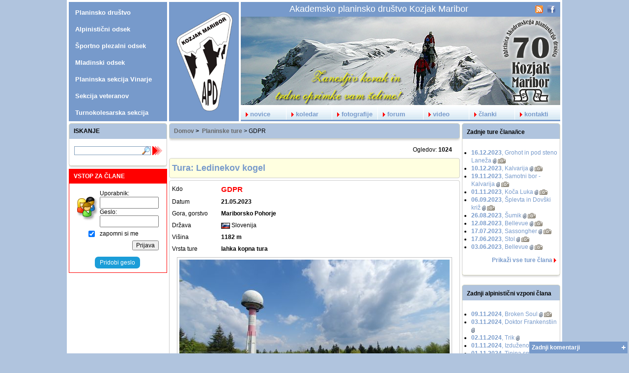

--- FILE ---
content_type: text/html; charset=UTF-8
request_url: https://kozjak.org/tura_prikazi.php?pid=1338
body_size: 58919
content:

<!DOCTYPE html PUBLIC "-//W3C//DTD XHTML 1.0 Transitional//EN" "//www.w3.org/TR/xhtml1/DTD/xhtml1-transitional.dtd">
<html xmlns="//www.w3.org/1999/xhtml">
<html>
<head>
<TITLE>.:. Akademsko planinsko društvo Kozjak Maribor .:.</TITLE>
<meta http-equiv="Content-Type" content="text/html; charset=utf-8">
<meta name="robots" content="all">
<meta name="keywords" content="planinstvo, alpinizem, plezanje, odprave, trekingi, fotografije, gorništvo, vodništvo, izleti, kolesarjenje, alpinistična šola, športno plezanje, plezalna stena, mountaineeering, climbing, expeditions, photography, guiding, mountainbiking, bouldering">
<meta http-equiv="expires" content="0">
<meta http-equiv="pragma" content="no-cache">
<meta name="description" content="Akademsko planinsko društvo Kozjak Maribor">
<link rel="shortcut icon" href="favicon.ico">
<meta name="author" content="Branko Ivanek, univ.dipl.ing., ivanek.net">

<!--<link rel="stylesheet" href="reset.css" type="text/css">	-->
<link rel="stylesheet" href="astyles.css" type="text/css">	

<!--<script type="text/javascript" src="skripti.js"></script>-->
<script type="text/javascript" src="hint.js"></script>	
<script src="fade_image.php" type="text/javascript"></script>
<script type="text/javascript" src="jquery/jquery-latest.js"></script>

<script type="text/javascript" src="jquery/check_mail.js"></script> <!-- preveri obstoj e-maila v bazi -->
<script type="text/javascript" src="jquery/check_change_px.js"></script> <!-- preveri zamenjavo gesla -->

<SCRIPT type="text/javascript">
<!-- hiding from older browsers

function PrintWin(datoteka,wd,hd) {
  wd=650; hd=400;
  var dimen ="width="+wd+",height="+hd+",toolbar=no,scrollbars=yes,menubar=no,left=30,top=30,resizeable=no, directories=no";
  Console = window.open(datoteka,"print",dimen);
  Console.location.href = datoteka;
}
// end hiding -->
</script>	

<!-- JQUERY light box  -->
<link rel="stylesheet" href="jquery/lightbox/css/lightbox.css" type="text/css" media="screen">
<script src="jquery/lightbox/js/jquery.prettyPhoto.js" type="text/javascript"></script>
<script type="text/javascript" charset="utf-8">
		$(document).ready(function(){
			$("a[rel^='lightbox']").prettyPhoto({
				animationSpeed: 'normal', /* fast/slow/normal */
				padding: 40, /* padding for each side of the picture */
				opacity: 0.5, /* Value betwee 0 and 1 */
				showTitle: true, /* true/false */
				allowresize: true, /* true/false */
				counter_separator_label: '/', /* The separator for the gallery counter 1 "of" 2 */
				theme: 'light_rounded', /* light_rounded / dark_rounded / light_square / dark_square */
				callback: function(){}
			});
		});
</script>
<!-- /JQUERY light box  -->

<!-- MENU skript -->

<script type="text/javascript" src="jquery/mbmenu/inc/jquery.metadata.js"></script>
<script type="text/javascript" src="jquery/mbmenu/inc/mbMenu.js"></script>
<script type="text/javascript" src="jquery/mbmenu/inc/jquery.hoverIntent.js"></script>
<link type="text/css" rel="stylesheet" href="jquery/mbmenu/css/menu1.css" media="screen">
<script type="text/javascript" src="jquery/mbmenu/mbmenu.js"></script>
<script type="text/javascript" src="jquery/mbmenu/vmenu.js"></script>
<!-- MENU skript -->
  
<script type="text/javascript">
$(document).ready(function(){

	$(".open_close_panel").click(function(){
		// first close any other open panels
		//$("#panel2").hide();
		//$("#panel3").hide();
		//$("#panel4").hide();
		
		// then open the selected panel
		$("#panel_novice").slideToggle("fast");
		$(this).toggleClass("panel_novice_active"); return false;
	});
	
// reload COOKIE
  $(".cookie_link").click(function(){
    $.ajax({
		url:"keks_set.php",
		success:function(result){
      		//$("#contact_form").html(result);
			//alert("Keks je: "+result);
			$("#cookie_div").hide("slow");
			//$("#cookie_div").html(result);
		}});
	});

	
	$("#close_cookie_div").click(function(){
		$('#cookie_div').hide();
	});			
// COOKIE	
});
</script>
  
<script type="text/javascript">
$(document).ready(function(){
	$("#open_link_add").click(function(){
		$("#panel_link_add").slideToggle("fast");
		//$('#open_close_img').atr('src','ikone/panel_close.gif');
		
		//$(this).toggleClass("panel_novice_active"); return false;
	});
});
</script>
  
<script type='text/javascript' src='auto/jq/lib/jquery.bgiframe.min.js'></script>
<script type='text/javascript' src='auto/jq/lib/jquery.ajaxQueue.js'></script>
<script type='text/javascript' src='auto/jq/lib/thickbox-compressed.js'></script>
<script type='text/javascript' src='auto/jq/jquery.autocomplete.js'></script>
<!--<script type='text/javascript' src='localdata.js'></script>-->
<link rel="stylesheet" type="text/css" href="auto/jq/jquery.autocomplete.css">
<link rel="stylesheet" type="text/css" href="auto/jq/lib/thickbox.css">

<script type="text/javascript">
$().ready(function() {

	function formatSmeri(row) {
		return row[0] + " (" + row[2] + ", " +row[4] +" m)"+ "<br>" + row[11] +", "  + row[1] +", " + row[7];
	}

	$("#smerIzbrana").autocomplete("def_smeri.php", {
		width: 260,
		selectFirst: false,
		formatItem: formatSmeri
	});


	$("#smerIzbrana").result(function(event, data, formatted) {
		if (data) {
			document.forms.vzpon_form.gorstvo.value=data[1];
			document.forms.vzpon_form.ocena.value=data[2];
			document.forms.vzpon_form.drzava.value=data[3];
			document.forms.vzpon_form.visina.value=data[4];
			document.forms.vzpon_form.arabska1.value=data[5];
			document.forms.vzpon_form.arabska.selectedIndex=data[5];
			document.forms.vzpon_form.razmere.selectedIndex=data[6]-1;
			document.forms.vzpon_form.drzava_id.selectedIndex=data[8];
			if(data[9]==1)  { document.forms.vzpon_form.navrtana.checked=true; }
			if(data[9]==0)  { document.forms.vzpon_form.navrtana.checked=false; }
			//document.forms.vzpon_form.ponovitev1.value=data[10];
			document.forms.vzpon_form.ponovitev.selectedIndex=data[10];
			document.forms.vzpon_form.gora.value=data[11];
		}
	});

});

</script>
  
        <script src="jquery/tabs/jquery.history_remote.pack.js" type="text/javascript"></script>
        <script src="jquery/tabs/jquery.tabs.pack.js" type="text/javascript"></script>
        <script type="text/javascript">
            $(function() {
               $('#tab_dogaja').tabs();
				 //$('#tab_dogaja').tabs({ remote: true });
            });
        </script>
        <link rel="stylesheet" href="jquery/tabs/jquery.tabs.css" type="text/css" media="print, projection, screen">
        <!-- Additional IE/Win specific style sheet (Conditional Comments) -->
        <!--[if lte IE 7]>
        <link rel="stylesheet" href="jquery/tabs/jquery.tabs-ie.css" type="text/css" media="projection, screen">
        <![endif]-->  
	
<script src="jquery/prettyComments.js" type="text/javascript" charset="utf-8"></script>
<script type="text/javascript" charset="utf-8">
	$(document).ready(function(){
		$('#vsebina').prettyComments();
	});
</script>
	
<script>
	function del_one(x) {
		if (confirm('Odstranim zapis?')) document.location.href=x;
	}
</script>
	
<script>
	function del(x) {
		if (confirm('Odstranim zapis?\n\nče obstajajo komentarji na to sporočilo bodo tudi le-ti odstranjeni...')) document.location.href=x;
	}
</script>		

<script>
	function del_img(x) {
		if (confirm('Odstranim fotografijo?')) document.location.href=x;
	}
</script>


	<script src="jquery/accordion/jquery.accordion-1.2.2.source.js" type="text/javascript" charset="utf-8"></script>
	<script type="text/javascript">
		// <![CDATA[
			
		$(document).ready(function () {
			$('ul').accordion();
		});
				
		// ]]>
	</script>
	
    <script type="text/javascript">
    <!--
    $(function () {
        var img = new Image();
        $(img).load(function () {
            //$(this).css('display', 'none'); // .hide() doesn't work in Safari when the element isn't on the DOM already
            $(this).hide();
            $('#image_loader').removeClass('loading').append(this);
            $(this).fadeIn();
        }).error(function () {
            // notify the user that the image could not be loaded
        }).attr('src', '').attr('width', '').attr('class', 'neaktivna_slika');
    });
    //-->
    </script>
	
<script type="text/javascript" src="jquery/jclock.js"></script>
  <script type="text/javascript">
    $(function($) {
      var options = {
        timeNotation: '24h',
        fontFamily: 'Trebuchet MS,Verdana, Times New Roman',
        fontSize: '20px',
        foreground: '#779ACB',
      }
      $('.jclock').jclock(options);
    });
  </script>

<link rel="StyleSheet" href="jquery/slideshow/slideshow.css" type="text/css">
<script type="text/javascript" src="jquery/slideshow/slideshow.js"></script>
	
<script type="text/javascript">
$(document).ready(function(){
	$("#refresh_panel").hide();
	$("#odpri_zapri_komentarje").show();
	$("#odpri_zapri_komentarje").click(function(){
		$("#refresh_panel").slideToggle(500);
	});
});
</script>

<script type="text/javascript">
$(document).ready(function(){
	$("#odpri_zapri_komentarje").show();
	$("#close_comment_panel").click(function(){
		$("#refresh_panel").slideToggle(500);
	});
});
</script>


<script>
var auto_refresh = setInterval(
function() { $('.refresh_comments').load('komentarji_inc.php'); }, 1000);
</script>

<!-- 
<script type="text/javascript" src="jquery/jsnow/jsnow.js"></script>

<script type="text/javascript">
$(function() {
$().jSnow();
});
</script>
-->

	<style>
	#temp, #wind, #windchill { padding:3px; width:50px; border:1px solid silver; border-radius:5px;}
	#tempbtn { padding:3px; width:100%;  border:1px solid silver; border-radius:5px; cursor:pointer; }
	#tempbtn:hover { background:#E7F3FF; }
	</style>
</head>
<body bgcolor=#B0C4DE>
<!-- Load Facebook SDK for JavaScript -->
  <div id="fb-root"></div>
  <script>(function(d, s, id) {
    var js, fjs = d.getElementsByTagName(s)[0];
    if (d.getElementById(id)) return;
    js = d.createElement(s); js.id = id;
    js.src = "//connect.facebook.net/sl_SI/sdk.js#xfbml=1&version=v2.6";
    fjs.parentNode.insertBefore(js, fjs);
  }(document, 'script', 'facebook-jssdk'));</script>
<!-- /FB SDK -->  

<table cellspacing=0 cellpadding=0 style="width:1000px; background-color:#FFFFFF;padding:4px;" align=center><tr><td>
<table bgcolor="#779ACB" cellspacing=0 cellpadding=0 width=1000 align=center>
<tr><td width=200>
<!-- start vertical menu -->
<div class="vertMenu">
  <table class="rootVoices vertical" cellspacing='0' cellpadding='0' border='0' width='100%'>
	<tr>
	<!--<td class="rootVoice {menu: 'empty',img: 'home.png'}" onclick="document.location='.';"><img src="jquery/mbmenu/ico/home.gif" width="22" height="18"  border=0 align="middle" style="vertical-align:middle;">&nbsp;Domov</td></tr>-->
	<tr><td class="rootVoice {menu: 'menu_21'}" >Planinsko društvo</td></tr>
    <tr><td class="rootVoice {menu: 'menu_22'}" >Alpinistični odsek</td></tr>
	<tr><td class="rootVoice {menu: 'menu_23'}" >Športno plezalni odsek</td></tr>
	<tr><td class="rootVoice {menu: 'menu_24'}" >Mladinski odsek</td></tr>
	<tr><td class="rootVoice {menu: 'menu_25'}" >Planinska sekcija Vinarje</td></tr>
    <tr><td class="rootVoice {menu: 'menu_26'}" >Sekcija veteranov</td></tr>
	<tr><td class="rootVoice {menu: 'menu_27'}" >Turnokolesarska sekcija</td></tr>
  </table>
</div>
<!-- end vertical menu -->
</td>
<td bgcolor="#ffffff" width=4><img src="p.gif" width="4" height="1"></td>
<td align=center width=142><a href="."><img src='https://www.kozjak.org/apd-kozjak210.gif' border=0></a></td>
<td bgcolor="#ffffff" width=4><img src="p.gif" width="4" height="1"></td>
<td valign=top>
	<table width=650 cellspacing=0 cellpadding=0 border=0 height="100%">
		<tr><td colspan="6" height=30 style="color:#FFFFFF;padding-left:5px;font-size:18px;text-align:center;">Akademsko planinsko društvo Kozjak Maribor</td>
		<td align=right style="padding-right:10px;">
		<a href="rss.php" onMouseover="ddrivetip('RSS kanali', 80);" onMouseout="hideddrivetip();"><img src="ikone/rss_feed.png" width="16" height="16" border="0" align="absmiddle"></a>&nbsp;&nbsp;
<a href="https://www.facebook.com/groups/49888976060/" target="_blank" onMouseover="ddrivetip('Kozjak na FaceBook-u', 140);" onMouseout="hideddrivetip();"><img src="ikone/facebook.png" width="16" height="16" border="0" align="absmiddle"></a></td></tr>
		<tr><td bgcolor="#ffffff" colspan="7">
<div id='gallery' style='position:relative;'>
<div id='60let' style='position:absolute; top:0px; right:0px;z-index:99;'><img src='70/logo_top_180.png' width='122' height='180' border='0'></div>
<a href='#' class='show' ><img src='./javno/banner/ny2010.jpg' rel=''></a>
<a href='#'  ><img src='./javno/banner/trekking_bolivia.jpg' rel=''></a>
<a href='#'  ><img src='./javno/banner/climbing_misko.jpg' rel=''></a>
<a href='#'  ><img src='./javno/banner/jeklenice.jpg' rel=''></a>
<a href='#'  ><img src='./javno/banner/julijci.jpg' rel=''></a>
<a href='#'  ><img src='./javno/banner/ice.jpg' rel=''></a>
<a href='#'  ><img src='./javno/banner/ski.jpg' rel=''></a>
<a href='#'  ><img src='./javno/banner/ibex.jpg' rel=''></a>
<div class='caption'><div class='content'></div></div>
</div>
</td></tr>
		<tr >
			<td width=92 class='top_menu_div1' bgcolor='#779ACB' height=30><a href='novice-vse.php' class='menubox1'><img src="p.gif" width="10" height="1" border="0"><img src="arr.gif" border="0" align="absmiddle">novice</a></td>
<td width=92 class='top_menu_div' bgcolor='#779ACB' height=30><a href='dogaja-vse.php' class='menubox1'><img src="p.gif" width="10" height="1" border="0"><img src="arr.gif" border="0" align="absmiddle">koledar</a></td>
<td width=92 class='top_menu_div' bgcolor='#779ACB' height=30><a href='galerije-vse.php' class='menubox1'><img src="p.gif" width="10" height="1" border="0"><img src="arr.gif" border="0" align="absmiddle">fotografije</a></td>
<td width=92 class='top_menu_div' bgcolor='#779ACB' height=30><a href='forum-vse.php' class='menubox1'><img src="p.gif" width="10" height="1" border="0"><img src="arr.gif" border="0" align="absmiddle">forum</a></td>
<td width=92 class='top_menu_div' bgcolor='#779ACB' height=30><a href='video-vse.php' class='menubox1'><img src="p.gif" width="10" height="1" border="0"><img src="arr.gif" border="0" align="absmiddle">video</a></td>
<td width=92 class='top_menu_div' bgcolor='#779ACB' height=30><a href='clanki-vse.php' class='menubox1'><img src="p.gif" width="10" height="1" border="0"><img src="arr.gif" border="0" align="absmiddle">članki</a></td>
<td width=92 class='top_menu_div' bgcolor='#779ACB' height=30><a href='kontakt.php' class='menubox1'><img src="p.gif" width="10" height="1" border="0"><img src="arr.gif" border="0" align="absmiddle">kontakti</a></td>
				
		</tr>
		
	</table>
				
</td>
</tr></table>

<!-- menues -->
<div id="menu_21" class="mbmenu">
  <!--<a rel="title" class="{action: 'document.title=(\'menu_2.1\')', img: 'icon_13.png'}">menu_2.1 TITLE</a>-->
  <a rel="text"><img src="ikone/img_drustvo.png" alt="img" style="position:absolute;margin-top:-25px; margin-left:-25px;margin-bottom:10px;"/><br /><br /></a>
  <!--
  <a rel="separator"> </a>
  <a href="#" class="{img: 'predstavitev.png'}" >Predstavitev</a>
  -->
  <a rel="separator"> </a>
  <a href="prikazi.php?pid=16" class="{img: 'group.png'}" >Upravni odbor in komisije</a>
  <a rel="separator"> </a>
  <a href="60let.php?pid=456" class="{img: 'trophy.png'}" >60 let društva</a>
  <a rel="separator"> </a>  
  <a href="novice-vse.php?pid=3" class="{img: 'page_white_stack.png'}">Novice</a>
  <a rel="separator"> </a>
  <a href="galerije-vse.php?pid=3" class="{img: 'images.png'}">Fotogalerije</a>
  <a rel="separator"> </a>
  
     
   <a href="povezave-vse.php" class="{img: 'link.png'}">Spletne povezave</a>
   <a href="poti.php" class="{img: 'markacija.png'}">Naše planinske poti</a>
   <a href="imenik-vodniki_prikazi.php" class="{img: 'pzs16x16.png'}">Vodniki PZS</a>
   <a href="imenik-varuhi_prikazi.php" class="{img: 'vgn.png'}">Seznam članov VGN</a>
</div>

<div id="menu_22" class="mbmenu">
  <a rel="text" ><img src="ikone/img_ao.png" alt="img" style="position:absolute;margin-top:-25px; margin-left:-25px;margin-bottom:10px"/><br /><br /></a>
  <a rel="separator"> </a>
  <a href="novice-vse.php?pid=1" class="{img: 'page_white_stack.png'}">Novice</a>
  <a rel="separator"> </a>
<a href='plan.php?pid=47' class="{img: 'map.png'}">Plan aktivnosti za leto 2025 - AO</a>
  
  <a href="galerije-vse.php?pid=1" class="{img: 'images.png'}">Fotogalerije</a>
  <a rel="separator"> </a>
  <a href="prikazi.php?pid=17" class="{img: 'kodeks.png'}">Kaj je alpinistični vzpon</a>
  <a rel="separator"> </a>
  <a class="{menu: 'submenu_vzponi', img: 'alpinist.png'}">Alpinistični vzponi</a>
  <a rel="separator"> </a>
  <a href="prikazi.php?pid=21" class="{img: 'lightbulb.png'}">Alpinistična šola</a>
  <a rel="separator"> </a>
  <a class="{menu: 'submenu_odprave', img: 'report.png'}">Odprave</a>
  <a rel="separator"> </a>
  <a class="{menu: 'submenu_clani_ao', img: 'group.png'}">Seznam članov</a>
  <a rel="separator"> </a>
  <a href="dokumenti-vse.php?pid=1" class="{img: 'dokumenti.png'}">Dokumenti</a>
  
</div>

<div id="menu_23" class="mbmenu">
  <!--<a rel="title" class="{action: 'document.title=(\'menu_2.1\')', img: 'icon_13.png'}">menu_2.1 TITLE</a>-->
  <a rel="text" ><img src="ikone/img_spo.png" alt="img" style="position:absolute;margin-top:-25px; margin-left:-25px;margin-bottom:10px"/><br /><br /></a>
  <a rel="separator"> </a>
  <a href="novice-vse.php?pid=4" class="{img: 'page_white_stack.png'}">Novice</a>
  <a rel="separator"> </a>
  <a href="galerije-vse.php?pid=4" class="{img: 'images.png'}">Fotogalerije</a>
  <a rel="separator"> </a>
  <a class="{menu: 'submenu_spvzponi', img: 'lightning.png'}">Športne smeri</a>
  <a rel="separator"> </a>
  <a href="prikazi.php?pid=10" class="{img: 'shape_group.png'}">Plezalna stena</a>
  <a rel="separator"> </a>
  <a href="prikazi.php?pid=22" class="{img: 'lightbulb.png'}">Šola športnega plezanja</a>
  <a rel="separator"> </a>
  <a href="plan.php?pid=38" class="{img: 'map.png'}">Program aktivnosti ŠPO 2022</a>
  <a rel="separator"> </a>
  <a href="imenik-spo_prikazi.php" class="{img: 'group.png'}">Seznam članov</a>
</div>

<div id="menu_24" class="mbmenu">
  <a rel="text" ><img src="ikone/img_mo.png" alt="img" style="position:absolute;margin-top:-25px; margin-left:-25px;margin-bottom:10px"/><br /><br /></a>
  <a rel="separator"> </a>
  <a href="novice-vse.php?pid=2" class="{img: 'page_white_stack.png'}">Novice</a>
  <a rel="separator"> </a>
  <a href="galerije-vse.php?pid=2" class="{img: 'images.png'}">Fotogalerije</a>
  <a rel="separator"> </a>
<a href='plan.php?pid=45' class="{img: 'map.png'}">Plan aktivnosti za leto 2025 - MO</a>
  
<!--  <a class="{menu: 'submenu_mo_izleti', img: 'map.png'}">Planinski izleti MO</a>-->
  <a rel="separator"> </a>
  <a href="prikazi.php?pid=5" class="{img: 'home.gif'}">Planinski tabori</a>
  <a rel="separator"> </a>
  <a href="prikazi.php?pid=8" class="{img: 'weather_snow.png'}">Zimovanja</a>
  <a rel="separator"> </a>
  <a href="prikazi.php?pid=7" class="{img: 'markacija.png'}">Planinska dejavnost</a>
  <a rel="separator"> </a>
  <!--
  <a href="prikazi.php?pid=9" class="{img: 'user_comment.png'}">Planinski vodniki</a>
  <a rel="separator"> </a>
  -->
  <a href="imenik-mo_prikazi.php" class="{img: 'group.png'}">Seznam članov</a>
</div>

<div id="menu_25" class="mbmenu">
  <!--<a rel="title" class="{action: 'document.title=(\'menu_2.1\')', img: 'icon_13.png'}">menu_2.1 TITLE</a>-->
  <a rel="text" ><img src="ikone/img_vin.png" alt="img" style="position:absolute;margin-top:-25px; margin-left:-25px;margin-bottom:10px"/><br /><br /></a>
  <a rel="separator"> </a>
  <a href="novice-vse.php?pid=6" class="{img: 'page_white_stack.png'}">Novice</a>
  <a rel="separator"> </a>
  <a href="galerije-vse.php?pid=6" class="{img: 'images.png'}">Fotogalerije</a>
  <a rel="separator"> </a>
  <a href="plan.php?pid=39" class="{img: 'kodeks.png'}">Plan izletov 2022</a>
  <!--<a href="https://www.kozjak.org/dokument.php?pid=35" target="_blank" class="{img: 'kodeks.png'}">Plan izletov 2012</a>-->
<!--  <a rel="separator"> </a>
  <a href="#" class="{img: 'font_go.png'}">Vodniki</a>-->
  <a rel="separator"> </a>
  <a href="clanki-vse.php?pid=6" class="{img: 'zabelezka.png'}">Zabeležili smo</a>
  <a rel="separator"> </a>
  <a href="imenik-mar_prikazi.php" class="{img: 'markacija.png'}">Sekcija markacistov</a>
  <a rel="separator"> </a>
  <a href="imenik-vin_prikazi.php" class="{img: 'group.png'}">Seznam članov</a>
</div>

<div id="menu_26" class="mbmenu">
  <!--<a rel="title" class="{action: 'document.title=(\'menu_2.1\')', img: 'icon_13.png'}">menu_2.1 TITLE</a>-->
  <a rel="text" ><img src="ikone/img_veterani.png" alt="img" style="position:absolute;margin-top:-25px; margin-left:-25px;margin-bottom:10px"/><br /><br /></a>
  <a rel="separator"> </a>
  <a href="novice-vse.php?pid=7" class="{img: 'page_white_stack.png'}">Novice</a>
  <a rel="separator"> </a>
  <a href="galerije-vse.php?pid=7" class="{img: 'images.png'}">Fotogalerije</a>
  <a rel="separator"> </a>
  <!--<a href="plan.php?pid=13" class="{img: 'kodeks.png'}">Program dela 2014</a>-->
  <a href="plan.php?pid=32" class="{img: 'kodeks.png'}">Program dela 2019</a>
  <a rel="separator"> </a>
  <a href="imenik-vet_prikazi.php" class="{img: 'group.png'}">Seznam članov</a>
</div>

<div id="submenu_dokumenti" class="mbmenu">
<a href='dokumenti-vse.php' class="{img: 'dokumenti.png'}">VSI DOKUMENTI</a>
<a rel='separator'> </a>
<a href='dokument.php?pid=95' class="{img: 'page_white.png'}" target='_blank'>Soglasje APD KOZJAK h kandidaturi za volitve 2025</a>
<a rel='separator'> </a>
<a href='dokument.php?pid=90' class="{img: 'pdf.png'}" target='_blank'>Plezališče PRUH, Ciringa</a>
<a rel='separator'> </a>
<a href='dokument.php?pid=89' class="{img: 'pdf.png'}" target='_blank'>Prijavnica za Tečaj pohodništva 2024 </a>
<a rel='separator'> </a>
<a href='dokument.php?pid=88' class="{img: 'pdf.png'}" target='_blank'>Zapisnik občnega zbora 2024</a>
<a rel='separator'> </a>
<a href='dokument.php?pid=86' class="{img: 'pdf.png'}" target='_blank'>Zapisnik 1. seje UO 2024</a>
<a rel='separator'> </a>
<a href='dokument.php?pid=87' class="{img: 'pdf.png'}" target='_blank'>Zapisnik 2. seje UO 2023</a>
<a rel='separator'> </a>
<a href='dokument.php?pid=82' class="{img: 'pdf.png'}" target='_blank'>Zapisnik 1. seje UO 2023</a>
<a rel='separator'> </a>
<a href='dokument.php?pid=72' class="{img: 'pdf.png'}" target='_blank'>Dopolnilo internih pravil AO</a>
<a rel='separator'> </a>
<a href='dokument.php?pid=67' class="{img: 'pdf.png'}" target='_blank'>Zapisnik 5. seje UO 2018</a>
<a rel='separator'> </a>
<a href='dokument.php?pid=68' class="{img: 'pdf.png'}" target='_blank'>Zapisnik 2. dopisne seje UO 2017</a>
<a rel='separator'> </a>
<a href='dokument.php?pid=66' class="{img: 'pdf.png'}" target='_blank'>Zapisnik 4. seje UO 2017</a>
<a rel='separator'> </a>
<a href='dokument.php?pid=65' class="{img: 'pdf.png'}" target='_blank'>Zapisnik 3. seje UO 2017</a>
<a rel='separator'> </a>
<a href='dokument.php?pid=64' class="{img: 'pdf.png'}" target='_blank'>Zapisnik 1. dopisne seje UO 2017</a>
<a rel='separator'> </a>
<a href='dokument.php?pid=56' class="{img: 'pdf.png'}" target='_blank'>Seznam društvenih aktivnosti 2017</a>
<a rel='separator'> </a>
<a href='dokument.php?pid=32' class="{img: 'pdf.png'}" target='_blank'>Pristopna izjava</a>
<a rel='separator'> </a>
<a href='dokument.php?pid=44' class="{img: 'pdf.png'}" target='_blank'>Pravila APD Kozjak Maribor</a>
<a rel='separator'> </a>
<a href='dokument.php?pid=46' class="{img: 'pdf.png'}" target='_blank'>Disciplinski pravilnik</a>
<a rel='separator'> </a>
<a href='dokument.php?pid=45' class="{img: 'pdf.png'}" target='_blank'>Pravilnik o varovanju osebnih podatkov</a>
<a rel='separator'> </a>
<a href='dokument.php?pid=39' class="{img: 'pdf.png'}" target='_blank'>Pravilnik o dodeljevanju finančne pomoči</a>
<a rel='separator'> </a>
<a href='dokument.php?pid=1' class="{img: 'doc.png'}" target='_blank'>Poročilo o aktivnostih vodnika PZS</a>
<a rel='separator'> </a>
<a href='dokument.php?pid=2' class="{img: 'pdf.png'}" target='_blank'>Definicija alpinističnega vzpona</a>
<a rel='separator'> </a>
<a href='dokument.php?pid=3' class="{img: 'pdf.png'}" target='_blank'>Pogoji za napredovanje v alpinizmu</a>
<a rel='separator'> </a>
<a href='dokument.php?pid=4' class="{img: 'pdf.png'}" target='_blank'>Zahtevek za namenitev dela dohodnine</a>
<a rel='separator'> </a>
<a href='dokument.php?pid=5' class="{img: 'pdf.png'}" target='_blank'>Pravilnik alpinističnega odseka</a>
<a rel='separator'> </a>
<a href='dokument.php?pid=6' class="{img: 'pdf.png'}" target='_blank'>Pravilnik o izposoji opreme</a>
<a rel='separator'> </a>
<a href='dokument.php?pid=7' class="{img: 'doc.png'}" target='_blank'>Memorandum</a>
</div>

<div id="submenu_interno" class="mbmenu">
<a href='dokument.php?pid=93' class="{img: 'pdf.png'}" target='_blank'>Zapisnik 1. seje UO 2025</a>
<a rel='separator'> </a>
<a href='dokument.php?pid=92' class="{img: 'pdf.png'}" target='_blank'>Zapisnik 3. seje UO 2024</a>
<a rel='separator'> </a>
<a href='dokument.php?pid=91' class="{img: 'pdf.png'}" target='_blank'>Zapisnik 2. seje UO 2024</a>
<a rel='separator'> </a>
<a href='dokument.php?pid=88' class="{img: 'pdf.png'}" target='_blank'>Zapisnik občnega zbora 2024</a>
<a rel='separator'> </a>
<a href='dokument.php?pid=86' class="{img: 'pdf.png'}" target='_blank'>Zapisnik 1. seje UO 2024</a>
<a rel='separator'> </a>
<a href='dokument.php?pid=83' class="{img: 'pdf.png'}" target='_blank'>Razpis za izpite iz letne alpinistične tehnike 2023</a>
<a rel='separator'> </a>
<a href='dokument.php?pid=87' class="{img: 'pdf.png'}" target='_blank'>Zapisnik 2. seje UO 2023</a>
<a rel='separator'> </a>
<a href='dokument.php?pid=82' class="{img: 'pdf.png'}" target='_blank'>Zapisnik 1. seje UO 2023</a>
<a rel='separator'> </a>
<a href='dokument.php?pid=81' class="{img: 'pdf.png'}" target='_blank'>Zapisnik občnega zbora APD Kozjak 2023</a>
<a rel='separator'> </a>
<a href='dokument.php?pid=76' class="{img: 'pdf.png'}" target='_blank'>GDPR politika zasebnosti Akademskega planinskega društva Kozjak Maribor</a>
<a rel='separator'> </a>
<a href='dokument.php?pid=72' class="{img: 'pdf.png'}" target='_blank'>Dopolnilo internih pravil AO</a>
<a rel='separator'> </a>
<a href='dokument.php?pid=71' class="{img: 'pdf.png'}" target='_blank'>Zapisnik 1. seje UO 2019</a>
<a rel='separator'> </a>
<a href='dokument.php?pid=69' class="{img: 'pdf.png'}" target='_blank'>Predlog spremembe društvenih pravil</a>
<a rel='separator'> </a>
<a href='dokument.php?pid=70' class="{img: 'doc.png'}" target='_blank'>Tabela pripomb na nova društvena pravila</a>
<a rel='separator'> </a>
<a href='dokument.php?pid=67' class="{img: 'pdf.png'}" target='_blank'>Zapisnik 5. seje UO 2018</a>
<a rel='separator'> </a>
<a href='dokument.php?pid=68' class="{img: 'pdf.png'}" target='_blank'>Zapisnik 2. dopisne seje UO 2017</a>
<a rel='separator'> </a>
<a href='dokument.php?pid=66' class="{img: 'pdf.png'}" target='_blank'>Zapisnik 4. seje UO 2017</a>
<a rel='separator'> </a>
<a href='dokument.php?pid=65' class="{img: 'pdf.png'}" target='_blank'>Zapisnik 3. seje UO 2017</a>
<a rel='separator'> </a>
<a href='dokument.php?pid=59' class="{img: 'pdf.png'}" target='_blank'>Zapisnik 2. seje UO 2017</a>
<a rel='separator'> </a>
<a href='dokument.php?pid=64' class="{img: 'pdf.png'}" target='_blank'>Zapisnik 1. dopisne seje UO 2017</a>
<a rel='separator'> </a>
<a href='dokument.php?pid=58' class="{img: 'pdf.png'}" target='_blank'>Zapisnik 1. seje UO 2017</a>
<a rel='separator'> </a>
<a href='dokument.php?pid=57' class="{img: 'pdf.png'}" target='_blank'>Zapisnik občnega zbora 2017</a>
</div>

<div id="menu_27" class="mbmenu" id="checkMenu">
  <a rel="text" ><img src="ikone/img_kolesarji.png" alt="img" style="position:absolute;margin-top:-25px; margin-left:-25px;margin-bottom:10px"/><br /><br /></a>
  <a rel="separator"> </a>
  <a href="prikazi.php?pid=33" class="{img: 'mtb.png'}">O sekciji</a>  
  
  <a rel="separator"> </a>
  <a href="prikazi.php?pid=29" class="{img: 'lightbulb.png'}">Tehnika</a>
  <a rel="separator"> </a>
  <a href="prikazi.php?pid=30" class="{img: 'kodeks.png'}">Priporočila</a>
  <a rel="separator"> </a>
  <a href="prikazi.php?pid=31" class="{img: 'page_white_lightning.png'}">Lestvice zahtevnosti</a>  
  <a rel="separator"> </a>
  <a href="galerije-vse.php?pid=8" class="{img: 'images.png'}">Fotogalerije</a>  
  <a rel="separator"> </a>
  <a href="clanki-vse.php?pid=8" class="{img: 'zabelezka.png'}">Poročila</a>  
  <a rel="separator"> </a>
  <a href="plan.php?pid=40" class="{img: 'kodeks.png'}">Program dela 2023</a>
  <a rel="separator"> </a>
  <a href="imenik-tks_prikazi.php" class="{img: 'group.png'}">Člani sekcije</a>
    <a rel="separator"> </a>
  <a href="prikazi.php?pid=35" class="{img: 'stkp_icon.png'}">STKP</a>      
</div>

<div id="menu_28" class="mbmenu" id="checkMenu">
  <a rel="text" >
    <img src="ikone/img_veterani.png" alt="img" style="position:absolute;margin-top:-25px; margin-left:-25px;margin-bottom:10px"/><br/>
    <input type="text" name="tuoTesto" value="you can have input inside" />
    <input type="button" name="tuoTesto" value="submit" />
    <table>
      <tr><td><input type="checkbox" checked value="aaa"/></td><td>checkbox 1</td></tr>
      <tr><td><input type="checkbox" value="aaa"/></td><td>checkbox 1</td></tr>
      <tr><td><input type="checkbox" value="aaa"/></td><td>checkbox 1</td></tr>
      <tr><td><input type="checkbox" value="aaa"/></td><td>checkbox 1</td></tr>
    </table>
    <br>
    <br/>immagini che vuoi ed altro testo che ti pare Lorem ipsum dolor sit amet, consectetuer adipiscing elit. Morbi felis leo, consequat et, lacinia a, facilisis sit amet,<br/><br/>
  </a>
  <a rel="separator"> </a>
  <a class="{action: 'document.title=(\'menu_3.1\')', img: 'iconDone.png'}">menu_3.1</a>
  <a id="aaa" class="{menu:'sub_menu_2'}"  >submenu</a>
  <a class="{action: 'document.title=(\'menu_3.4\')'}">menu_3.4 con testo veramente molto lungo</a>
</div>

<div id="submenu_vzponi" class="mbmenu">
  <a href="vzponi-vse.php">Seznam vzponov</a>
  <a rel="separator"> </a>
  <a href="clan_vzponi_top.php">Največ vzponov</a>
  <a rel="separator"> </a>
  <a href="vzponi_top.php">Popularni vzponi</a>
  <a rel="separator"> </a>
  <a href="vzponi_prv.php">Prvenstveni vzponi</a>
  <a rel="separator"> </a>
  <a href="vzponi_statistika.php" class="{img: 'chart_bar.png'}">Statistika vzponov</a>
  <a rel="separator"> </a>
  <a href="vzponi_statistika_primerjava.php" class="{img: 'chart_curve.png'}">Primerjava po letih</a>  
</div>

<div id="submenu_spvzponi" class="mbmenu">
  <a href="spvzponi-vse.php">Seznam vzponov</a>
  <a rel="separator"> </a>
  <a href="#">Največ vzponov</a>
  <a rel="separator"> </a>
  <a href="#">Popularni vzponi</a>
  <a rel="separator"> </a>
  <a href="#">Statistika vzponov</a>
</div>

<div id="submenu_mo_izleti" class="mbmenu">
  <a href="plan.php?pid=11">Izleti 2013</a>
  <a rel="separator"> </a>
  <a href="plan.php?pid=6">Izleti 2010/11</a>
  <a rel="separator"> </a>
  <a href="plan.php?pid=1">Izleti 2009/10</a>
</div>

<div id="submenu_odprave" class="mbmenu">
<a href="odprave-vse.php" class="{img: 'report.png'}" >VSE ODPRAVE</a>
<a rel='separator'> </a>
<a href='odprave-vse.php?pid=1'>Afrika</a>
<a rel='separator'> </a>
<a href='odprave-vse.php?pid=2'>Avstralija in Oceanija</a>
<a rel='separator'> </a>
<a href='odprave-vse.php?pid=3'>Azija</a>
<a rel='separator'> </a>
<a href='odprave-vse.php?pid=4'>Evropa</a>
<a rel='separator'> </a>
<a href='odprave-vse.php?pid=5'>Južna Amerika</a>
<a rel='separator'> </a>
<a href='odprave-vse.php?pid=6'>Severna Amerika</a>
</div>

<div id="submenu_clani_ao" class="mbmenu">
  <a href="imenik-ao_prikazi.php?pid=1" class="{img: 'group.png'}" >VSI &#268;LANI</a>
  <a rel="separator"> </a>
  <a href="imenik-ao_prikazi.php?pid=1&sub=1">Alpinistični inštruktorji</a>
  <a rel="separator"> </a>
  <a href="imenik-ao_prikazi.php?pid=1&sub=2">Alpinisti</a>
  <a rel="separator"> </a>
  <a href="imenik-ao_prikazi.php?pid=1&sub=3">Starejši pripravniki</a>
  <a rel="separator"> </a>
  <a href="imenik-ao_prikazi.php?pid=1&sub=4">Mlajši pripravniki</a>
  <a rel="separator"> </a>
  <a href="imenik-ao_prikazi.php?pid=1&sub=5">Tečajniki</a>
  <a rel="separator"> </a>
  <a href="imenik-ao_prikazi.php?pid=1&sub=99">Arhivski kader</a>
</div>

<div id="conext_menu_1" class="mbmenu">
  <a rel="text" >
    <img src="ikone/img_veterani.png" alt="img" style="position:absolute;margin-top:-20px; margin-left:-25px;margin-bottom:10px"/><br/>
    <br/>immagini che vuoi ed altro testo che ti pare Lorem ipsum dolor sit amet, consectetuer adipiscing elit. Morbi felis leo, consequat et, lacinia a, facilisis sit amet,<br/><br/>
  </a>
  <a rel="separator"> </a>
  <a class="{action: 'testForContextMenu()',img: 'iconDone.png'}" >test: get opener ID</a>
  <a id="bbb" class="{menu:'sub_menu_2'}" >submenu</a>
  <a class="{action: 'document.title=(\'conext_menu_1.4\')'}" >conext_menu_1.4 con testo veramente molto lungo</a>
</div>
<table width="1000" align=center cellspacing=0 cellpadding=0 border=0 style="padding-top:4px;">

	<tr>
	<td valign=top>
		<table width='100%' height='100%' cellspacing=0 cellpadding=0 border=0>
		<form action="iskanje_new.php" method="post" name="iskanje_form" id="iskanje_form">
		<tr><td class=okvir_200_top height=32><img src="p.gif" width="10" height="1" border="0"><b>ISKANJE</b></td></tr>
		<tr><td height=50 align=center style="border-left: 1px solid #CCCCCC;border-right: 1px solid #CCCCCC;">
		<input type="text" name="iskanec" style="width:150px;" value="" onMouseover="ddrivetip('Vpiši iskalni pojem', 140);" onMouseout="hideddrivetip();" class=search_input>&nbsp;<img src="search.gif" align="absmiddle" border="0" onClick="iskanje_form.submit();" style='cursor:pointer;' onMouseover="ddrivetip('Poišči pojem na spletišču!', 200);" onMouseout="hideddrivetip();"></td></tr>
		<tr><td class=okvir_200_bot><img src="p.gif" width="1" height="10" border="0"></td></tr>
		</form>
		<tr><td><img src="p.gif" width="1" height="1" border="0"></td></tr>
		
		
				<tr><td bgcolor="#FF0000" height=30><img src="p.gif" width="10" height="1" border="0"><b style='color:white;'>VSTOP ZA &#268;LANE</b></td></tr>
		<form action="." method="post" name="prijava_form" id="prijava_form">
		<tr>
		<td style="border-left:1px solid #FF0000;border-right:1px solid #FF0000;border-bottom:1px solid #FF0000;" class=content>
		<table>
				<tr>
			<td><img src="users.gif" alt="" width="45" height="51" border="0"></td>
			<td>
			Uporabnik:<br><input type="text" name="ux" style="width:110px;padding:3px;"><br>
			Geslo:<br>	<input type="password" name="px" style="width:110px;padding:3px;"></td></tr>
			<tr><td align=right><input type="checkbox" name="remember_me" value="1" checked>&nbsp;</td><td>zapomni si me</td></tr>
			<tr><td colspan=2 align=right><input type="submit" name="prijava_btn" value="Prijava"></td></tr>
			<tr><td colspan=2 align=center><br><a href="pozabil.php" onMouseover="ddrivetip('Če si pozabil/a geslo ali ga še nimaš, klikni tukaj!', 350);" onMouseout="hideddrivetip();" class="round7" style="background-color:#1B9DD8;color:#ffffff;padding:5px 10px;text-decoration:none;">Pridobi geslo</a></td></tr>
		</table>
		</TD></TR>
		</form>
				<tr><td><img src="p.gif" width="1" height="4" border="0"></td></tr>
		</table>
			</td>
	<td valign=top width=800>
		<table width='800' align=center cellspacing=0 cellpadding=0 border=0>
			<tr height=30>
			<td width=4><img src="p.gif" width="4" height="1" border="0"></td>
			<td width="592" class="okvir_592"><img src="p.gif" width="10" height="1" border="0"><a href='.' class='naslov'>Domov</a>&nbsp;<b>&gt;</b>&nbsp;			<a href='ture-vse.php' class='naslov'>Planinske ture</a> &gt; GDPR</td>
			<td width=4><img src="p.gif" width="4" height="1" border="0"></td>
			<td class=okvir_200_top height=37 width=200><img src="p.gif" width="10" height="1" border="0"><b>Zadnje ture člana/ice</b></td>
			</tr>
			<tr>
			<td width=4 width='800'><img src="p.gif" width="4" height="1" border="0"></td>
			<td valign=top width="592">
			 <table width='100%' cellspacing=0 cellpadding=0 border=0><tr><td class=content_right>Ogledov: <b>1024</b>&nbsp;&nbsp;</td></tr></table>	<!-- vsebina -->				 
			 <table width='100%' cellspacing=0 cellpadding=0 border=0>
			 <tr bgcolor=lightyellow><td class=okvir_592_top><img src='p.gif' height=5 border='0'></td></tr>
			 <tr><td style='border-left:1px solid #CCCCCC;border-right:1px solid #CCCCCC;padding:5px;' bgcolor=lightyellow><h1>Tura: Ledinekov kogel</h1></td></tr>
<tr bgcolor=lightyellow><td class=okvir_592_bot><img src='p.gif' height=5 border='0'></td></tr><tr><td><img src="p.gif" width="1" height="4" border="0"></td></tr><tr><td class=okvir_592_top><img src='p.gif' height=5 border='0'></td></tr>
			 <tr><td style='border-left:1px solid #CCCCCC;border-right:1px solid #CCCCCC;'><table width='100%' cellspacing=0 cellpadding=0 border=0><tr><td class=content5 width=90>Kdo</td><td class=content5><b style='color:red;font-size:15px;'>GDPR</b></td></tr>
<tr><td class=content5>Datum</td><td class=content5><b>21.05.2023</b></td></tr>

			 <tr><td class=content5 nowrap>Gora, gorstvo</td><td class=content5><b>Mariborsko Pohorje</b></td></tr>

			 <tr><td class=content5 nowrap>Država</td><td class=content5 nowrap><img src="flags/si.gif" border=0 align=absmiddle>&nbsp;Slovenija</td></tr>
<tr><td class=content5>Višina</td><td class=content5><b>1182 m</b></td></tr>
<tr><td class=content5>Vrsta ture</td><td class=content5><b>lahka kopna tura</td></tr>
<tr><td class=content5 colspan=2 style='text-align:center;'><img src='./javno/ture/pohorje_11.jpg' border='0' width='550' class='neaktivna_slika'><br>Radar na Ledinekovem koglu<p><img src='./javno/ture/pohorje_12.jpg' border='0' width='550' class='neaktivna_slika'><br>Pogled izpod razglednega stolpa proti Belviju<p><img src='./javno/ture/pohorje_13.jpg' border='0' width='550' class='neaktivna_slika'><br>Med sestopom (čeprav je bilo nebo črno, naju ni dobil dež)<p></td></tr><tr><td class=content5 colspan=2 style='text-align:justify;'>Komentar<br><i>Če se že ni šlo plezat (sklepal sem, da bo povsod, kjer bi jaz rad plezal, še mokro). Ledinekov kogel je tisti pohorski vrh, ki ima na vrhu vojaški radar (tista bela "žoga"). Od Arene po Stadionu in mimo Lukeja ter Belvija in Stolpa ter po isti poti nazaj. Med Belvijem in vrhom se nama je pridružil še moj ata, ki je gor in dol šel z gondolo. Najprej smo sicer nameravali iti samo do razglednega stolpa (ki je trenutno zaprt, upajmo, da samo začasno) pa smo potem še malo podaljšali.</i></td></tr></table></td></tr>
			 <tr><td class=listic_592><img src='p.gif' height=5 border='0'></td></tr></table>	<!-- /vsebina -->			 
			</td>
			<td width=4><img src="p.gif" width="4" height="1" border="0"></td>
			<td width="200" valign=top>
				<table width="100%" cellspacing=0 cellpadding=0 style="border-right:1px solid #CCCCCC;border-left:1px solid #CCCCCC;">
					<tr><td style="padding:3px;">
					<ul><li ><a href="tura_prikazi.php?pid=1360" class='rest' ><b>16.12.2023</b>, Grohot in pod steno Laneža</a>&nbsp;<img src="ikone/opombe.gif" border="0" align="absmiddle" onMouseover="ddrivetip('Zapis vsebuje opombe', 140);" onMouseout="hideddrivetip();">&nbsp;<img src="ikone/fotke.gif" border="0" align="absmiddle" onMouseover="ddrivetip('Zapis vsebuje fotografije', 170);" onMouseout="hideddrivetip();"></li><li ><a href="tura_prikazi.php?pid=1359" class='rest' ><b>10.12.2023</b>, Kalvarija</a>&nbsp;<img src="ikone/opombe.gif" border="0" align="absmiddle" onMouseover="ddrivetip('Zapis vsebuje opombe', 140);" onMouseout="hideddrivetip();">&nbsp;<img src="ikone/fotke.gif" border="0" align="absmiddle" onMouseover="ddrivetip('Zapis vsebuje fotografije', 170);" onMouseout="hideddrivetip();"></li><li ><a href="tura_prikazi.php?pid=1358" class='rest' ><b>19.11.2023</b>, Samotni bor - Kalvarija</a>&nbsp;<img src="ikone/opombe.gif" border="0" align="absmiddle" onMouseover="ddrivetip('Zapis vsebuje opombe', 140);" onMouseout="hideddrivetip();">&nbsp;<img src="ikone/fotke.gif" border="0" align="absmiddle" onMouseover="ddrivetip('Zapis vsebuje fotografije', 170);" onMouseout="hideddrivetip();"></li><li ><a href="tura_prikazi.php?pid=1357" class='rest' ><b>01.11.2023</b>, Koča Luka</a>&nbsp;<img src="ikone/opombe.gif" border="0" align="absmiddle" onMouseover="ddrivetip('Zapis vsebuje opombe', 140);" onMouseout="hideddrivetip();">&nbsp;<img src="ikone/fotke.gif" border="0" align="absmiddle" onMouseover="ddrivetip('Zapis vsebuje fotografije', 170);" onMouseout="hideddrivetip();"></li><li ><a href="tura_prikazi.php?pid=1356" class='rest' ><b>06.09.2023</b>, Šplevta in Dovški križ</a>&nbsp;<img src="ikone/opombe.gif" border="0" align="absmiddle" onMouseover="ddrivetip('Zapis vsebuje opombe', 140);" onMouseout="hideddrivetip();">&nbsp;<img src="ikone/fotke.gif" border="0" align="absmiddle" onMouseover="ddrivetip('Zapis vsebuje fotografije', 170);" onMouseout="hideddrivetip();"></li><li ><a href="tura_prikazi.php?pid=1355" class='rest' ><b>26.08.2023</b>, Šumik</a>&nbsp;<img src="ikone/opombe.gif" border="0" align="absmiddle" onMouseover="ddrivetip('Zapis vsebuje opombe', 140);" onMouseout="hideddrivetip();">&nbsp;<img src="ikone/fotke.gif" border="0" align="absmiddle" onMouseover="ddrivetip('Zapis vsebuje fotografije', 170);" onMouseout="hideddrivetip();"></li><li ><a href="tura_prikazi.php?pid=1354" class='rest' ><b>12.08.2023</b>, Bellevue</a>&nbsp;<img src="ikone/opombe.gif" border="0" align="absmiddle" onMouseover="ddrivetip('Zapis vsebuje opombe', 140);" onMouseout="hideddrivetip();">&nbsp;<img src="ikone/fotke.gif" border="0" align="absmiddle" onMouseover="ddrivetip('Zapis vsebuje fotografije', 170);" onMouseout="hideddrivetip();"></li><li ><a href="tura_prikazi.php?pid=1348" class='rest' ><b>17.07.2023</b>, Sassongher</a>&nbsp;<img src="ikone/opombe.gif" border="0" align="absmiddle" onMouseover="ddrivetip('Zapis vsebuje opombe', 140);" onMouseout="hideddrivetip();">&nbsp;<img src="ikone/fotke.gif" border="0" align="absmiddle" onMouseover="ddrivetip('Zapis vsebuje fotografije', 170);" onMouseout="hideddrivetip();"></li><li ><a href="tura_prikazi.php?pid=1346" class='rest' ><b>17.06.2023</b>, Stol</a>&nbsp;<img src="ikone/opombe.gif" border="0" align="absmiddle" onMouseover="ddrivetip('Zapis vsebuje opombe', 140);" onMouseout="hideddrivetip();">&nbsp;<img src="ikone/fotke.gif" border="0" align="absmiddle" onMouseover="ddrivetip('Zapis vsebuje fotografije', 170);" onMouseout="hideddrivetip();"></li><li ><a href="tura_prikazi.php?pid=1345" class='rest' ><b>03.06.2023</b>, Bellevue</a>&nbsp;<img src="ikone/opombe.gif" border="0" align="absmiddle" onMouseover="ddrivetip('Zapis vsebuje opombe', 140);" onMouseout="hideddrivetip();">&nbsp;<img src="ikone/fotke.gif" border="0" align="absmiddle" onMouseover="ddrivetip('Zapis vsebuje fotografije', 170);" onMouseout="hideddrivetip();"></li></ul><p align=right><a href='ture-vse.php?mem=253' class=rest><b>Prikaži vse ture člana</b></a> <img src="arr.gif" border="0" align="absmiddle"></p>					
					</td></tr>
				</table>
				<table width="100%" cellspacing=0 cellpadding=0 class=okvir_200_bot height=5><tr><td>&nbsp;</td></tr></table>

				<br>
				<table cellpadding="0" cellspacing="0" width="100%">
				<tr><td class="okvir_200_top" height="37" width="200"><img src="p.gif" border="0" height="1" width="10"><b>Zadnji alpinistični vzponi člana</b></td></tr>
				</table>
				<table style="border-right:1px solid #CCCCCC;border-left:1px solid #CCCCCC;" cellpadding="0" cellspacing="0" width="100%">
				<tr><td style="padding:3px;">
					<ul><li ><a href="vzpon_prikazi.php?pid=26109" class='rest' ><b>09.11.2024</b>, Broken Soul</a>&nbsp;<img src="ikone/opombe.gif" border="0" align="absmiddle" onMouseover="ddrivetip('Zapis vsebuje opombe', 140);" onMouseout="hideddrivetip();">&nbsp;<img src="ikone/fotke.gif" border="0" align="absmiddle" onMouseover="ddrivetip('Zapis vsebuje fotografije', 170);" onMouseout="hideddrivetip();"></li><li ><a href="vzpon_prikazi.php?pid=26088" class='rest' ><b>03.11.2024</b>, Doktor Frankenstiin</a>&nbsp;<img src="ikone/opombe.gif" border="0" align="absmiddle" onMouseover="ddrivetip('Zapis vsebuje opombe', 140);" onMouseout="hideddrivetip();"></li><li ><a href="vzpon_prikazi.php?pid=26085" class='rest' ><b>02.11.2024</b>, Trik</a>&nbsp;<img src="ikone/opombe.gif" border="0" align="absmiddle" onMouseover="ddrivetip('Zapis vsebuje opombe', 140);" onMouseout="hideddrivetip();"></li><li ><a href="vzpon_prikazi.php?pid=26084" class='rest' ><b>01.11.2024</b>, Izduženo rebro</a>&nbsp;<img src="ikone/opombe.gif" border="0" align="absmiddle" onMouseover="ddrivetip('Zapis vsebuje opombe', 140);" onMouseout="hideddrivetip();"></li><li ><a href="vzpon_prikazi.php?pid=26083" class='rest' ><b>01.11.2024</b>, Tinina smer</a>&nbsp;<img src="ikone/opombe.gif" border="0" align="absmiddle" onMouseover="ddrivetip('Zapis vsebuje opombe', 140);" onMouseout="hideddrivetip();"></li><li ><a href="vzpon_prikazi.php?pid=26082" class='rest' ><b>30.10.2024</b>, Pozabljeni raz</a>&nbsp;<img src="ikone/opombe.gif" border="0" align="absmiddle" onMouseover="ddrivetip('Zapis vsebuje opombe', 140);" onMouseout="hideddrivetip();"></li><li ><a href="vzpon_prikazi.php?pid=26081" class='rest' ><b>30.10.2024</b>, Flex & Rex</a>&nbsp;<img src="ikone/opombe.gif" border="0" align="absmiddle" onMouseover="ddrivetip('Zapis vsebuje opombe', 140);" onMouseout="hideddrivetip();"></li><li ><a href="vzpon_prikazi.php?pid=26080" class='rest' ><b>29.10.2024</b>, Tinina smer (desna varianta)</a>&nbsp;<img src="ikone/opombe.gif" border="0" align="absmiddle" onMouseover="ddrivetip('Zapis vsebuje opombe', 140);" onMouseout="hideddrivetip();"></li><li ><a href="vzpon_prikazi.php?pid=25636" class='rest' ><b>28.01.2024</b>, Južna grapa</a>&nbsp;<img src="ikone/opombe.gif" border="0" align="absmiddle" onMouseover="ddrivetip('Zapis vsebuje opombe', 140);" onMouseout="hideddrivetip();">&nbsp;<img src="ikone/fotke.gif" border="0" align="absmiddle" onMouseover="ddrivetip('Zapis vsebuje fotografije', 170);" onMouseout="hideddrivetip();"></li><li ><a href="vzpon_prikazi.php?pid=25635" class='rest' ><b>28.01.2024</b>, Levi Y</a>&nbsp;<img src="ikone/opombe.gif" border="0" align="absmiddle" onMouseover="ddrivetip('Zapis vsebuje opombe', 140);" onMouseout="hideddrivetip();">&nbsp;<img src="ikone/fotke.gif" border="0" align="absmiddle" onMouseover="ddrivetip('Zapis vsebuje fotografije', 170);" onMouseout="hideddrivetip();"></li></ul><p align=right><a href='vzponi-vse.php?mem=253' class=rest><b>Prikaži vse vzpone člana</b></a> <img src="arr.gif" border="0" align="absmiddle"></p>					
				
				</td></tr>
				</table>
				<table width="100%" cellspacing=0 cellpadding=0 class=okvir_200_bot height=5><tr><td>&nbsp;</td></tr></table>
				
				<br>
				<table cellpadding="0" cellspacing="0" width="100%">
				<tr><td class="okvir_200_top" height="37" width="200"><img src="p.gif" border="0" height="1" width="10"><b>Zadnje športne smeri člana</b></td></tr>
				</table>
				<table style="border-right:1px solid #CCCCCC;border-left:1px solid #CCCCCC;" cellpadding="0" cellspacing="0" width="100%">
				<tr><td style="padding:3px;">
					<ul><li ><a href="spvzpon_prikazi.php?pid=1153" class='rest' ><b>22.09.2024</b>, Popaj</a>&nbsp;<img src="ikone/opombe.gif" border="0" align="absmiddle" onMouseover="ddrivetip('Zapis vsebuje opombe', 140);" onMouseout="hideddrivetip();"></li><li ><a href="spvzpon_prikazi.php?pid=1128" class='rest' ><b>29.06.2023</b>, Bogomoljka</a></li><li ><a href="spvzpon_prikazi.php?pid=1127" class='rest' ><b>15.06.2023</b>, Orumeneli list</a>&nbsp;<img src="ikone/opombe.gif" border="0" align="absmiddle" onMouseover="ddrivetip('Zapis vsebuje opombe', 140);" onMouseout="hideddrivetip();"></li><li ><a href="spvzpon_prikazi.php?pid=1116" class='rest' ><b>22.09.2022</b>, Mikijeva</a></li><li ><a href="spvzpon_prikazi.php?pid=1115" class='rest' ><b>02.07.2022</b>, Varianta super sira</a></li><li ><a href="spvzpon_prikazi.php?pid=1114" class='rest' ><b>07.06.2022</b>, Zlato jabolko</a></li><li ><a href="spvzpon_prikazi.php?pid=1113" class='rest' ><b>14.05.2022</b>, Marjetica</a></li><li ><a href="spvzpon_prikazi.php?pid=1112" class='rest' ><b>12.05.2022</b>, 770</a></li><li ><a href="spvzpon_prikazi.php?pid=1108" class='rest' ><b>11.11.2021</b>, Pluton</a></li><li ><a href="spvzpon_prikazi.php?pid=1105" class='rest' ><b>28.08.2021</b>, Peter Pan</a></li></ul><p align=right><a href='spvzponi-vse.php?mem=253' class=rest><b>Prikaži vse vzpone člana</b></a> <img src="arr.gif" border="0" align="absmiddle"></p>						
				</td></tr>
				</table>
				<table width="100%" cellspacing=0 cellpadding=0 class=okvir_200_bot height=5><tr><td>&nbsp;</td></tr></table>
				
				
			</td>
			</tr>
		</table>		
	</td>
	</tr>
</table>

<!-- spodnja vrstica -->
<a name="dno" id="dno"></a>
<table width="1000" align=center cellspacing=0 cellpadding=0 border=0 style="padding-top:4px;">

<tr>
<td width=200 valign=top><a href="mailto:info@kozjak.org?subject=APD Kozjak Maribor" class="email_big" onMouseover="ddrivetip('Pišite nam!', 92);" onMouseout="hideddrivetip();"><img src="ikone/email_go.png" align="absmiddle" width="16" height="16" border="0">&nbsp;info@kozjak.org</a></td>
<td width=4>&nbsp;</td>
<td width=796 bgcolor="#B0C4DE" valign=top>

	<table width="100%" cellspacing=0 cellpadding=0 border=0>
		<tr><td bgcolor="#779ACB" height="10"><img src="p.gif" width="1" height="8" border="0"></td></tr>
		<tr>
		<td bgcolor="#B0C4DE" align=center height="20" valign="bottom">Oblikovanje, zamisel in izdelava: <a href="https://www.ivanek.net" target="_blank" class=naslov>Bran&copy;o</a>
&nbsp;&nbsp;Gostujemo pri: <a href="https://www.mojstreznik.com" target="_blank" class=naslov>MojStrežnik.com</a></td>
	</tr>
	</table>
	
</td>
</tr>
<tr><td colspan=4 align=right><a href="#top" onMouseover="ddrivetip('Skok na vrh strani', 128);" onMouseout="hideddrivetip();"><img src="top_si.gif" border="0"></a></td></tr>
</table>
<a href="javascript:void(0);" id="odpri_zapri_komentarje" style="text-decoration:none;" onMouseover="ddrivetip('Prikaži', 68);" onMouseout="hideddrivetip();">Zadnji komentarji</a>
<div id="refresh_panel"><div id="close_comment_panel" style="padding:5px;" onMouseover="ddrivetip('Skrij', 50);" onMouseout="hideddrivetip();">Zadnji komentarji</div><div class="refresh_comments"><table width='100%'><tr><td style='font-size:14px; text-align:center; color:#779ACB; border-bottom:1px solid #CCC;padding-bottom:3px;' colspan=2><b>23.01.2026 05:18:17</b></td></tr><tr>
	<td valign=top width=16 style='border-bottom:1px solid #CCCCCC;'><img src="ikone/page_white_text.png" width="16" height="16" border="0" align="left" style="margin-right:3px;"></td>
	<td style='border-bottom:1px solid #CCCCCC;'><a href='novica_prikazi.php?pid=1051#komentar' class='refresh_comments_link'>Bogdan Rojs: Ljubo Novak, 1932-2024, 18.01.2025 11:38</a></td>
</tr><tr>
	<td valign=top width=16 style='border-bottom:1px solid #CCCCCC;'><img src="ikone/page_white_text.png" width="16" height="16" border="0" align="left" style="margin-right:3px;"></td>
	<td style='border-bottom:1px solid #CCCCCC;'><a href='novica_prikazi.php?pid=1048#komentar' class='refresh_comments_link'>Branko Ivanek: Nove klubske majice in puloverji, 29.10.2024 11:38</a></td>
</tr><tr>
	<td valign=top width=16 style='border-bottom:1px solid #CCCCCC;'><img src="ikone/images.png" width="16" height="16" border="0" align="left" style="margin-right:3px;"></td>
	<td style='border-bottom:1px solid #CCCCCC;'><a href='galerija_prikazi.php?pid=214#komentar' class='refresh_comments_link'>Branko Ivanek: Ob 50. obletnici alpinistične odprave AO Kozjak v Durmitor, 26.04.2024 08:32</a></td>
</tr><tr>
	<td valign=top width=16 style='border-bottom:1px solid #CCCCCC;'><img src="ikone/images.png" width="16" height="16" border="0" align="left" style="margin-right:3px;"></td>
	<td style='border-bottom:1px solid #CCCCCC;'><a href='galerija_prikazi.php?pid=214#komentar' class='refresh_comments_link'>Inko Bajde: Ob 50. obletnici alpinistične odprave AO Kozjak v Durmitor, 25.04.2024 13:51</a></td>
</tr><tr>
	<td valign=top width=16 style='border-bottom:1px solid #CCCCCC;'><img src="ikone/page_white_text.png" width="16" height="16" border="0" align="left" style="margin-right:3px;"></td>
	<td style='border-bottom:1px solid #CCCCCC;'><a href='novica_prikazi.php?pid=1024#komentar' class='refresh_comments_link'>Matjaž Jakopič: Začetek Vzhodne lige 2024, 17.01.2024 14:46</a></td>
</tr><tr>
	<td valign=top width=16 style='border-bottom:1px solid #CCCCCC;'><img src="ikone/page_white_text.png" width="16" height="16" border="0" align="left" style="margin-right:3px;"></td>
	<td style='border-bottom:1px solid #CCCCCC;'><a href='novica_prikazi.php?pid=1013#komentar' class='refresh_comments_link'>Boris Kokol: Plezalni center Slovenska Bistrica, 29.09.2023 18:28</a></td>
</tr><tr>
	<td valign=top width=16 style='border-bottom:1px solid #CCCCCC;'><img src="ikone/page_white_text.png" width="16" height="16" border="0" align="left" style="margin-right:3px;"></td>
	<td style='border-bottom:1px solid #CCCCCC;'><a href='novica_prikazi.php?pid=984#komentar' class='refresh_comments_link'>Boris Strmšek: Zaključek leta AO 2022, 09.12.2022 15:39</a></td>
</tr><tr>
	<td valign=top width=16 style='border-bottom:1px solid #CCCCCC;'><img src="ikone/page_white_text.png" width="16" height="16" border="0" align="left" style="margin-right:3px;"></td>
	<td style='border-bottom:1px solid #CCCCCC;'><a href='novica_prikazi.php?pid=978#komentar' class='refresh_comments_link'>Martin Werdonig: Tradicionalni vsesplošni APD piknik, 02.09.2022 15:38</a></td>
</tr><tr>
	<td valign=top width=16 style='border-bottom:1px solid #CCCCCC;'><img src="ikone/image.png" width="16" height="16" border="0" align="left" style="margin-right:3px;"></td>
	<td style='border-bottom:1px solid #CCCCCC;'><a href='foto_prikazi.php?pid=214&img=6#komentar' class='refresh_comments_link'>David Podgorelec: Ob 50. obletnici alpinistične odprave AO Kozjak v Durmitor, 16.08.2022 19:34</a></td>
</tr><tr>
	<td valign=top width=16 style='border-bottom:1px solid #CCCCCC;'><img src="ikone/images.png" width="16" height="16" border="0" align="left" style="margin-right:3px;"></td>
	<td style='border-bottom:1px solid #CCCCCC;'><a href='galerija_prikazi.php?pid=214#komentar' class='refresh_comments_link'>Branko Ivanek: Ob 50. obletnici alpinistične odprave AO Kozjak v Durmitor, 28.07.2022 06:36</a></td>
</tr><tr>
	<td valign=top width=16 style='border-bottom:1px solid #CCCCCC;'><img src="ikone/page_white_text.png" width="16" height="16" border="0" align="left" style="margin-right:3px;"></td>
	<td style='border-bottom:1px solid #CCCCCC;'><a href='novica_prikazi.php?pid=948#komentar' class='refresh_comments_link'>Dušan Golubič: Tradicionalni poletni piknik, 17.06.2021 10:50</a></td>
</tr><tr>
	<td valign=top width=16 style='border-bottom:1px solid #CCCCCC;'><img src="ikone/page_white_text.png" width="16" height="16" border="0" align="left" style="margin-right:3px;"></td>
	<td style='border-bottom:1px solid #CCCCCC;'><a href='novica_prikazi.php?pid=944#komentar' class='refresh_comments_link'>Dušan Golubič: Jerica Lovrec - Babica, 1952 ~ 2021, 12.05.2021 23:12</a></td>
</tr><tr>
	<td valign=top width=16 style='border-bottom:1px solid #CCCCCC;'><img src="ikone/page_white_text.png" width="16" height="16" border="0" align="left" style="margin-right:3px;"></td>
	<td style='border-bottom:1px solid #CCCCCC;'><a href='novica_prikazi.php?pid=898#komentar' class='refresh_comments_link'>Branko Ivanek: S kolesom po Dravski kolesarski poti, 23.08.2019 07:40</a></td>
</tr><tr>
	<td valign=top width=16 style='border-bottom:1px solid #CCCCCC;'><img src="ikone/page_white_text.png" width="16" height="16" border="0" align="left" style="margin-right:3px;"></td>
	<td style='border-bottom:1px solid #CCCCCC;'><a href='novica_prikazi.php?pid=892#komentar' class='refresh_comments_link'>Luka Rutar: Tradicionalni poletni piknik, 20.06.2019 14:16</a></td>
</tr><tr>
	<td valign=top width=16 style='border-bottom:1px solid #CCCCCC;'><img src="ikone/page_white_text.png" width="16" height="16" border="0" align="left" style="margin-right:3px;"></td>
	<td style='border-bottom:1px solid #CCCCCC;'><a href='novica_prikazi.php?pid=892#komentar' class='refresh_comments_link'>Žiga Štampfer: Tradicionalni poletni piknik, 19.06.2019 19:25</a></td>
</tr><tr>
	<td valign=top width=16 style='border-bottom:1px solid #CCCCCC;'><img src="ikone/page_white_text.png" width="16" height="16" border="0" align="left" style="margin-right:3px;"></td>
	<td style='border-bottom:1px solid #CCCCCC;'><a href='novica_prikazi.php?pid=872#komentar' class='refresh_comments_link'>Miro Potisk: Novoletna zabava na Stenci, 24.12.2018 17:57</a></td>
</tr><tr>
	<td valign=top width=16 style='border-bottom:1px solid #CCCCCC;'><img src="ikone/page_white_text.png" width="16" height="16" border="0" align="left" style="margin-right:3px;"></td>
	<td style='border-bottom:1px solid #CCCCCC;'><a href='novica_prikazi.php?pid=863#komentar' class='refresh_comments_link'>Primož Frangež: Zaključek AO 2018, 07.12.2018 18:30</a></td>
</tr><tr>
	<td valign=top width=16 style='border-bottom:1px solid #CCCCCC;'><img src="ikone/page_white_text.png" width="16" height="16" border="0" align="left" style="margin-right:3px;"></td>
	<td style='border-bottom:1px solid #CCCCCC;'><a href='novica_prikazi.php?pid=863#komentar' class='refresh_comments_link'>Boris Strmšek: Zaključek AO 2018, 06.12.2018 21:12</a></td>
</tr><tr>
	<td valign=top width=16 style='border-bottom:1px solid #CCCCCC;'><img src="ikone/page_white_text.png" width="16" height="16" border="0" align="left" style="margin-right:3px;"></td>
	<td style='border-bottom:1px solid #CCCCCC;'><a href='novica_prikazi.php?pid=868#komentar' class='refresh_comments_link'>Luka Rutar: Izredni občni zbor društva, 05.12.2018 23:37</a></td>
</tr><tr>
	<td valign=top width=16 style='border-bottom:1px solid #CCCCCC;'><img src="ikone/page_white_text.png" width="16" height="16" border="0" align="left" style="margin-right:3px;"></td>
	<td style='border-bottom:1px solid #CCCCCC;'><a href='novica_prikazi.php?pid=863#komentar' class='refresh_comments_link'>Boris Strmšek: Zaključek AO 2018, 20.11.2018 17:56</a></td>
</tr><tr><td height=20 colspan=2>&nbsp;</td></tr></table>
</div></div>
<!-- spodnja vrstica -->
</body>
</html>


--- FILE ---
content_type: text/html; charset=UTF-8
request_url: https://kozjak.org/komentarji_inc.php
body_size: 8106
content:
<table width='100%'><tr><td style='font-size:14px; text-align:center; color:#779ACB; border-bottom:1px solid #CCC;padding-bottom:3px;' colspan=2><b>23.01.2026 05:18:19</b></td></tr><tr>
	<td valign=top width=16 style='border-bottom:1px solid #CCCCCC;'><img src="ikone/page_white_text.png" width="16" height="16" border="0" align="left" style="margin-right:3px;"></td>
	<td style='border-bottom:1px solid #CCCCCC;'><a href='novica_prikazi.php?pid=1051#komentar' class='refresh_comments_link'>Bogdan Rojs: Ljubo Novak, 1932-2024, 18.01.2025 11:38</a></td>
</tr><tr>
	<td valign=top width=16 style='border-bottom:1px solid #CCCCCC;'><img src="ikone/page_white_text.png" width="16" height="16" border="0" align="left" style="margin-right:3px;"></td>
	<td style='border-bottom:1px solid #CCCCCC;'><a href='novica_prikazi.php?pid=1048#komentar' class='refresh_comments_link'>Branko Ivanek: Nove klubske majice in puloverji, 29.10.2024 11:38</a></td>
</tr><tr>
	<td valign=top width=16 style='border-bottom:1px solid #CCCCCC;'><img src="ikone/images.png" width="16" height="16" border="0" align="left" style="margin-right:3px;"></td>
	<td style='border-bottom:1px solid #CCCCCC;'><a href='galerija_prikazi.php?pid=214#komentar' class='refresh_comments_link'>Branko Ivanek: Ob 50. obletnici alpinistične odprave AO Kozjak v Durmitor, 26.04.2024 08:32</a></td>
</tr><tr>
	<td valign=top width=16 style='border-bottom:1px solid #CCCCCC;'><img src="ikone/images.png" width="16" height="16" border="0" align="left" style="margin-right:3px;"></td>
	<td style='border-bottom:1px solid #CCCCCC;'><a href='galerija_prikazi.php?pid=214#komentar' class='refresh_comments_link'>Inko Bajde: Ob 50. obletnici alpinistične odprave AO Kozjak v Durmitor, 25.04.2024 13:51</a></td>
</tr><tr>
	<td valign=top width=16 style='border-bottom:1px solid #CCCCCC;'><img src="ikone/page_white_text.png" width="16" height="16" border="0" align="left" style="margin-right:3px;"></td>
	<td style='border-bottom:1px solid #CCCCCC;'><a href='novica_prikazi.php?pid=1024#komentar' class='refresh_comments_link'>Matjaž Jakopič: Začetek Vzhodne lige 2024, 17.01.2024 14:46</a></td>
</tr><tr>
	<td valign=top width=16 style='border-bottom:1px solid #CCCCCC;'><img src="ikone/page_white_text.png" width="16" height="16" border="0" align="left" style="margin-right:3px;"></td>
	<td style='border-bottom:1px solid #CCCCCC;'><a href='novica_prikazi.php?pid=1013#komentar' class='refresh_comments_link'>Boris Kokol: Plezalni center Slovenska Bistrica, 29.09.2023 18:28</a></td>
</tr><tr>
	<td valign=top width=16 style='border-bottom:1px solid #CCCCCC;'><img src="ikone/page_white_text.png" width="16" height="16" border="0" align="left" style="margin-right:3px;"></td>
	<td style='border-bottom:1px solid #CCCCCC;'><a href='novica_prikazi.php?pid=984#komentar' class='refresh_comments_link'>Boris Strmšek: Zaključek leta AO 2022, 09.12.2022 15:39</a></td>
</tr><tr>
	<td valign=top width=16 style='border-bottom:1px solid #CCCCCC;'><img src="ikone/page_white_text.png" width="16" height="16" border="0" align="left" style="margin-right:3px;"></td>
	<td style='border-bottom:1px solid #CCCCCC;'><a href='novica_prikazi.php?pid=978#komentar' class='refresh_comments_link'>Martin Werdonig: Tradicionalni vsesplošni APD piknik, 02.09.2022 15:38</a></td>
</tr><tr>
	<td valign=top width=16 style='border-bottom:1px solid #CCCCCC;'><img src="ikone/image.png" width="16" height="16" border="0" align="left" style="margin-right:3px;"></td>
	<td style='border-bottom:1px solid #CCCCCC;'><a href='foto_prikazi.php?pid=214&img=6#komentar' class='refresh_comments_link'>David Podgorelec: Ob 50. obletnici alpinistične odprave AO Kozjak v Durmitor, 16.08.2022 19:34</a></td>
</tr><tr>
	<td valign=top width=16 style='border-bottom:1px solid #CCCCCC;'><img src="ikone/images.png" width="16" height="16" border="0" align="left" style="margin-right:3px;"></td>
	<td style='border-bottom:1px solid #CCCCCC;'><a href='galerija_prikazi.php?pid=214#komentar' class='refresh_comments_link'>Branko Ivanek: Ob 50. obletnici alpinistične odprave AO Kozjak v Durmitor, 28.07.2022 06:36</a></td>
</tr><tr>
	<td valign=top width=16 style='border-bottom:1px solid #CCCCCC;'><img src="ikone/page_white_text.png" width="16" height="16" border="0" align="left" style="margin-right:3px;"></td>
	<td style='border-bottom:1px solid #CCCCCC;'><a href='novica_prikazi.php?pid=948#komentar' class='refresh_comments_link'>Dušan Golubič: Tradicionalni poletni piknik, 17.06.2021 10:50</a></td>
</tr><tr>
	<td valign=top width=16 style='border-bottom:1px solid #CCCCCC;'><img src="ikone/page_white_text.png" width="16" height="16" border="0" align="left" style="margin-right:3px;"></td>
	<td style='border-bottom:1px solid #CCCCCC;'><a href='novica_prikazi.php?pid=944#komentar' class='refresh_comments_link'>Dušan Golubič: Jerica Lovrec - Babica, 1952 ~ 2021, 12.05.2021 23:12</a></td>
</tr><tr>
	<td valign=top width=16 style='border-bottom:1px solid #CCCCCC;'><img src="ikone/page_white_text.png" width="16" height="16" border="0" align="left" style="margin-right:3px;"></td>
	<td style='border-bottom:1px solid #CCCCCC;'><a href='novica_prikazi.php?pid=898#komentar' class='refresh_comments_link'>Branko Ivanek: S kolesom po Dravski kolesarski poti, 23.08.2019 07:40</a></td>
</tr><tr>
	<td valign=top width=16 style='border-bottom:1px solid #CCCCCC;'><img src="ikone/page_white_text.png" width="16" height="16" border="0" align="left" style="margin-right:3px;"></td>
	<td style='border-bottom:1px solid #CCCCCC;'><a href='novica_prikazi.php?pid=892#komentar' class='refresh_comments_link'>Luka Rutar: Tradicionalni poletni piknik, 20.06.2019 14:16</a></td>
</tr><tr>
	<td valign=top width=16 style='border-bottom:1px solid #CCCCCC;'><img src="ikone/page_white_text.png" width="16" height="16" border="0" align="left" style="margin-right:3px;"></td>
	<td style='border-bottom:1px solid #CCCCCC;'><a href='novica_prikazi.php?pid=892#komentar' class='refresh_comments_link'>Žiga Štampfer: Tradicionalni poletni piknik, 19.06.2019 19:25</a></td>
</tr><tr>
	<td valign=top width=16 style='border-bottom:1px solid #CCCCCC;'><img src="ikone/page_white_text.png" width="16" height="16" border="0" align="left" style="margin-right:3px;"></td>
	<td style='border-bottom:1px solid #CCCCCC;'><a href='novica_prikazi.php?pid=872#komentar' class='refresh_comments_link'>Miro Potisk: Novoletna zabava na Stenci, 24.12.2018 17:57</a></td>
</tr><tr>
	<td valign=top width=16 style='border-bottom:1px solid #CCCCCC;'><img src="ikone/page_white_text.png" width="16" height="16" border="0" align="left" style="margin-right:3px;"></td>
	<td style='border-bottom:1px solid #CCCCCC;'><a href='novica_prikazi.php?pid=863#komentar' class='refresh_comments_link'>Primož Frangež: Zaključek AO 2018, 07.12.2018 18:30</a></td>
</tr><tr>
	<td valign=top width=16 style='border-bottom:1px solid #CCCCCC;'><img src="ikone/page_white_text.png" width="16" height="16" border="0" align="left" style="margin-right:3px;"></td>
	<td style='border-bottom:1px solid #CCCCCC;'><a href='novica_prikazi.php?pid=863#komentar' class='refresh_comments_link'>Boris Strmšek: Zaključek AO 2018, 06.12.2018 21:12</a></td>
</tr><tr>
	<td valign=top width=16 style='border-bottom:1px solid #CCCCCC;'><img src="ikone/page_white_text.png" width="16" height="16" border="0" align="left" style="margin-right:3px;"></td>
	<td style='border-bottom:1px solid #CCCCCC;'><a href='novica_prikazi.php?pid=868#komentar' class='refresh_comments_link'>Luka Rutar: Izredni občni zbor društva, 05.12.2018 23:37</a></td>
</tr><tr>
	<td valign=top width=16 style='border-bottom:1px solid #CCCCCC;'><img src="ikone/page_white_text.png" width="16" height="16" border="0" align="left" style="margin-right:3px;"></td>
	<td style='border-bottom:1px solid #CCCCCC;'><a href='novica_prikazi.php?pid=863#komentar' class='refresh_comments_link'>Boris Strmšek: Zaključek AO 2018, 20.11.2018 17:56</a></td>
</tr><tr><td height=20 colspan=2>&nbsp;</td></tr></table>


--- FILE ---
content_type: text/html; charset=UTF-8
request_url: https://kozjak.org/komentarji_inc.php
body_size: 8048
content:
<table width='100%'><tr><td style='font-size:14px; text-align:center; color:#779ACB; border-bottom:1px solid #CCC;padding-bottom:3px;' colspan=2><b>23.01.2026 05:18:20</b></td></tr><tr>
	<td valign=top width=16 style='border-bottom:1px solid #CCCCCC;'><img src="ikone/page_white_text.png" width="16" height="16" border="0" align="left" style="margin-right:3px;"></td>
	<td style='border-bottom:1px solid #CCCCCC;'><a href='novica_prikazi.php?pid=1051#komentar' class='refresh_comments_link'>Bogdan Rojs: Ljubo Novak, 1932-2024, 18.01.2025 11:38</a></td>
</tr><tr>
	<td valign=top width=16 style='border-bottom:1px solid #CCCCCC;'><img src="ikone/page_white_text.png" width="16" height="16" border="0" align="left" style="margin-right:3px;"></td>
	<td style='border-bottom:1px solid #CCCCCC;'><a href='novica_prikazi.php?pid=1048#komentar' class='refresh_comments_link'>Branko Ivanek: Nove klubske majice in puloverji, 29.10.2024 11:38</a></td>
</tr><tr>
	<td valign=top width=16 style='border-bottom:1px solid #CCCCCC;'><img src="ikone/images.png" width="16" height="16" border="0" align="left" style="margin-right:3px;"></td>
	<td style='border-bottom:1px solid #CCCCCC;'><a href='galerija_prikazi.php?pid=214#komentar' class='refresh_comments_link'>Branko Ivanek: Ob 50. obletnici alpinistične odprave AO Kozjak v Durmitor, 26.04.2024 08:32</a></td>
</tr><tr>
	<td valign=top width=16 style='border-bottom:1px solid #CCCCCC;'><img src="ikone/images.png" width="16" height="16" border="0" align="left" style="margin-right:3px;"></td>
	<td style='border-bottom:1px solid #CCCCCC;'><a href='galerija_prikazi.php?pid=214#komentar' class='refresh_comments_link'>Inko Bajde: Ob 50. obletnici alpinistične odprave AO Kozjak v Durmitor, 25.04.2024 13:51</a></td>
</tr><tr>
	<td valign=top width=16 style='border-bottom:1px solid #CCCCCC;'><img src="ikone/page_white_text.png" width="16" height="16" border="0" align="left" style="margin-right:3px;"></td>
	<td style='border-bottom:1px solid #CCCCCC;'><a href='novica_prikazi.php?pid=1024#komentar' class='refresh_comments_link'>Matjaž Jakopič: Začetek Vzhodne lige 2024, 17.01.2024 14:46</a></td>
</tr><tr>
	<td valign=top width=16 style='border-bottom:1px solid #CCCCCC;'><img src="ikone/page_white_text.png" width="16" height="16" border="0" align="left" style="margin-right:3px;"></td>
	<td style='border-bottom:1px solid #CCCCCC;'><a href='novica_prikazi.php?pid=1013#komentar' class='refresh_comments_link'>Boris Kokol: Plezalni center Slovenska Bistrica, 29.09.2023 18:28</a></td>
</tr><tr>
	<td valign=top width=16 style='border-bottom:1px solid #CCCCCC;'><img src="ikone/page_white_text.png" width="16" height="16" border="0" align="left" style="margin-right:3px;"></td>
	<td style='border-bottom:1px solid #CCCCCC;'><a href='novica_prikazi.php?pid=984#komentar' class='refresh_comments_link'>Boris Strmšek: Zaključek leta AO 2022, 09.12.2022 15:39</a></td>
</tr><tr>
	<td valign=top width=16 style='border-bottom:1px solid #CCCCCC;'><img src="ikone/page_white_text.png" width="16" height="16" border="0" align="left" style="margin-right:3px;"></td>
	<td style='border-bottom:1px solid #CCCCCC;'><a href='novica_prikazi.php?pid=978#komentar' class='refresh_comments_link'>Martin Werdonig: Tradicionalni vsesplošni APD piknik, 02.09.2022 15:38</a></td>
</tr><tr>
	<td valign=top width=16 style='border-bottom:1px solid #CCCCCC;'><img src="ikone/image.png" width="16" height="16" border="0" align="left" style="margin-right:3px;"></td>
	<td style='border-bottom:1px solid #CCCCCC;'><a href='foto_prikazi.php?pid=214&img=6#komentar' class='refresh_comments_link'>David Podgorelec: Ob 50. obletnici alpinistične odprave AO Kozjak v Durmitor, 16.08.2022 19:34</a></td>
</tr><tr>
	<td valign=top width=16 style='border-bottom:1px solid #CCCCCC;'><img src="ikone/images.png" width="16" height="16" border="0" align="left" style="margin-right:3px;"></td>
	<td style='border-bottom:1px solid #CCCCCC;'><a href='galerija_prikazi.php?pid=214#komentar' class='refresh_comments_link'>Branko Ivanek: Ob 50. obletnici alpinistične odprave AO Kozjak v Durmitor, 28.07.2022 06:36</a></td>
</tr><tr>
	<td valign=top width=16 style='border-bottom:1px solid #CCCCCC;'><img src="ikone/page_white_text.png" width="16" height="16" border="0" align="left" style="margin-right:3px;"></td>
	<td style='border-bottom:1px solid #CCCCCC;'><a href='novica_prikazi.php?pid=948#komentar' class='refresh_comments_link'>Dušan Golubič: Tradicionalni poletni piknik, 17.06.2021 10:50</a></td>
</tr><tr>
	<td valign=top width=16 style='border-bottom:1px solid #CCCCCC;'><img src="ikone/page_white_text.png" width="16" height="16" border="0" align="left" style="margin-right:3px;"></td>
	<td style='border-bottom:1px solid #CCCCCC;'><a href='novica_prikazi.php?pid=944#komentar' class='refresh_comments_link'>Dušan Golubič: Jerica Lovrec - Babica, 1952 ~ 2021, 12.05.2021 23:12</a></td>
</tr><tr>
	<td valign=top width=16 style='border-bottom:1px solid #CCCCCC;'><img src="ikone/page_white_text.png" width="16" height="16" border="0" align="left" style="margin-right:3px;"></td>
	<td style='border-bottom:1px solid #CCCCCC;'><a href='novica_prikazi.php?pid=898#komentar' class='refresh_comments_link'>Branko Ivanek: S kolesom po Dravski kolesarski poti, 23.08.2019 07:40</a></td>
</tr><tr>
	<td valign=top width=16 style='border-bottom:1px solid #CCCCCC;'><img src="ikone/page_white_text.png" width="16" height="16" border="0" align="left" style="margin-right:3px;"></td>
	<td style='border-bottom:1px solid #CCCCCC;'><a href='novica_prikazi.php?pid=892#komentar' class='refresh_comments_link'>Luka Rutar: Tradicionalni poletni piknik, 20.06.2019 14:16</a></td>
</tr><tr>
	<td valign=top width=16 style='border-bottom:1px solid #CCCCCC;'><img src="ikone/page_white_text.png" width="16" height="16" border="0" align="left" style="margin-right:3px;"></td>
	<td style='border-bottom:1px solid #CCCCCC;'><a href='novica_prikazi.php?pid=892#komentar' class='refresh_comments_link'>Žiga Štampfer: Tradicionalni poletni piknik, 19.06.2019 19:25</a></td>
</tr><tr>
	<td valign=top width=16 style='border-bottom:1px solid #CCCCCC;'><img src="ikone/page_white_text.png" width="16" height="16" border="0" align="left" style="margin-right:3px;"></td>
	<td style='border-bottom:1px solid #CCCCCC;'><a href='novica_prikazi.php?pid=872#komentar' class='refresh_comments_link'>Miro Potisk: Novoletna zabava na Stenci, 24.12.2018 17:57</a></td>
</tr><tr>
	<td valign=top width=16 style='border-bottom:1px solid #CCCCCC;'><img src="ikone/page_white_text.png" width="16" height="16" border="0" align="left" style="margin-right:3px;"></td>
	<td style='border-bottom:1px solid #CCCCCC;'><a href='novica_prikazi.php?pid=863#komentar' class='refresh_comments_link'>Primož Frangež: Zaključek AO 2018, 07.12.2018 18:30</a></td>
</tr><tr>
	<td valign=top width=16 style='border-bottom:1px solid #CCCCCC;'><img src="ikone/page_white_text.png" width="16" height="16" border="0" align="left" style="margin-right:3px;"></td>
	<td style='border-bottom:1px solid #CCCCCC;'><a href='novica_prikazi.php?pid=863#komentar' class='refresh_comments_link'>Boris Strmšek: Zaključek AO 2018, 06.12.2018 21:12</a></td>
</tr><tr>
	<td valign=top width=16 style='border-bottom:1px solid #CCCCCC;'><img src="ikone/page_white_text.png" width="16" height="16" border="0" align="left" style="margin-right:3px;"></td>
	<td style='border-bottom:1px solid #CCCCCC;'><a href='novica_prikazi.php?pid=868#komentar' class='refresh_comments_link'>Luka Rutar: Izredni občni zbor društva, 05.12.2018 23:37</a></td>
</tr><tr>
	<td valign=top width=16 style='border-bottom:1px solid #CCCCCC;'><img src="ikone/page_white_text.png" width="16" height="16" border="0" align="left" style="margin-right:3px;"></td>
	<td style='border-bottom:1px solid #CCCCCC;'><a href='novica_prikazi.php?pid=863#komentar' class='refresh_comments_link'>Boris Strmšek: Zaključek AO 2018, 20.11.2018 17:56</a></td>
</tr><tr><td height=20 colspan=2>&nbsp;</td></tr></table>


--- FILE ---
content_type: text/html; charset=UTF-8
request_url: https://kozjak.org/komentarji_inc.php
body_size: 8048
content:
<table width='100%'><tr><td style='font-size:14px; text-align:center; color:#779ACB; border-bottom:1px solid #CCC;padding-bottom:3px;' colspan=2><b>23.01.2026 05:18:21</b></td></tr><tr>
	<td valign=top width=16 style='border-bottom:1px solid #CCCCCC;'><img src="ikone/page_white_text.png" width="16" height="16" border="0" align="left" style="margin-right:3px;"></td>
	<td style='border-bottom:1px solid #CCCCCC;'><a href='novica_prikazi.php?pid=1051#komentar' class='refresh_comments_link'>Bogdan Rojs: Ljubo Novak, 1932-2024, 18.01.2025 11:38</a></td>
</tr><tr>
	<td valign=top width=16 style='border-bottom:1px solid #CCCCCC;'><img src="ikone/page_white_text.png" width="16" height="16" border="0" align="left" style="margin-right:3px;"></td>
	<td style='border-bottom:1px solid #CCCCCC;'><a href='novica_prikazi.php?pid=1048#komentar' class='refresh_comments_link'>Branko Ivanek: Nove klubske majice in puloverji, 29.10.2024 11:38</a></td>
</tr><tr>
	<td valign=top width=16 style='border-bottom:1px solid #CCCCCC;'><img src="ikone/images.png" width="16" height="16" border="0" align="left" style="margin-right:3px;"></td>
	<td style='border-bottom:1px solid #CCCCCC;'><a href='galerija_prikazi.php?pid=214#komentar' class='refresh_comments_link'>Branko Ivanek: Ob 50. obletnici alpinistične odprave AO Kozjak v Durmitor, 26.04.2024 08:32</a></td>
</tr><tr>
	<td valign=top width=16 style='border-bottom:1px solid #CCCCCC;'><img src="ikone/images.png" width="16" height="16" border="0" align="left" style="margin-right:3px;"></td>
	<td style='border-bottom:1px solid #CCCCCC;'><a href='galerija_prikazi.php?pid=214#komentar' class='refresh_comments_link'>Inko Bajde: Ob 50. obletnici alpinistične odprave AO Kozjak v Durmitor, 25.04.2024 13:51</a></td>
</tr><tr>
	<td valign=top width=16 style='border-bottom:1px solid #CCCCCC;'><img src="ikone/page_white_text.png" width="16" height="16" border="0" align="left" style="margin-right:3px;"></td>
	<td style='border-bottom:1px solid #CCCCCC;'><a href='novica_prikazi.php?pid=1024#komentar' class='refresh_comments_link'>Matjaž Jakopič: Začetek Vzhodne lige 2024, 17.01.2024 14:46</a></td>
</tr><tr>
	<td valign=top width=16 style='border-bottom:1px solid #CCCCCC;'><img src="ikone/page_white_text.png" width="16" height="16" border="0" align="left" style="margin-right:3px;"></td>
	<td style='border-bottom:1px solid #CCCCCC;'><a href='novica_prikazi.php?pid=1013#komentar' class='refresh_comments_link'>Boris Kokol: Plezalni center Slovenska Bistrica, 29.09.2023 18:28</a></td>
</tr><tr>
	<td valign=top width=16 style='border-bottom:1px solid #CCCCCC;'><img src="ikone/page_white_text.png" width="16" height="16" border="0" align="left" style="margin-right:3px;"></td>
	<td style='border-bottom:1px solid #CCCCCC;'><a href='novica_prikazi.php?pid=984#komentar' class='refresh_comments_link'>Boris Strmšek: Zaključek leta AO 2022, 09.12.2022 15:39</a></td>
</tr><tr>
	<td valign=top width=16 style='border-bottom:1px solid #CCCCCC;'><img src="ikone/page_white_text.png" width="16" height="16" border="0" align="left" style="margin-right:3px;"></td>
	<td style='border-bottom:1px solid #CCCCCC;'><a href='novica_prikazi.php?pid=978#komentar' class='refresh_comments_link'>Martin Werdonig: Tradicionalni vsesplošni APD piknik, 02.09.2022 15:38</a></td>
</tr><tr>
	<td valign=top width=16 style='border-bottom:1px solid #CCCCCC;'><img src="ikone/image.png" width="16" height="16" border="0" align="left" style="margin-right:3px;"></td>
	<td style='border-bottom:1px solid #CCCCCC;'><a href='foto_prikazi.php?pid=214&img=6#komentar' class='refresh_comments_link'>David Podgorelec: Ob 50. obletnici alpinistične odprave AO Kozjak v Durmitor, 16.08.2022 19:34</a></td>
</tr><tr>
	<td valign=top width=16 style='border-bottom:1px solid #CCCCCC;'><img src="ikone/images.png" width="16" height="16" border="0" align="left" style="margin-right:3px;"></td>
	<td style='border-bottom:1px solid #CCCCCC;'><a href='galerija_prikazi.php?pid=214#komentar' class='refresh_comments_link'>Branko Ivanek: Ob 50. obletnici alpinistične odprave AO Kozjak v Durmitor, 28.07.2022 06:36</a></td>
</tr><tr>
	<td valign=top width=16 style='border-bottom:1px solid #CCCCCC;'><img src="ikone/page_white_text.png" width="16" height="16" border="0" align="left" style="margin-right:3px;"></td>
	<td style='border-bottom:1px solid #CCCCCC;'><a href='novica_prikazi.php?pid=948#komentar' class='refresh_comments_link'>Dušan Golubič: Tradicionalni poletni piknik, 17.06.2021 10:50</a></td>
</tr><tr>
	<td valign=top width=16 style='border-bottom:1px solid #CCCCCC;'><img src="ikone/page_white_text.png" width="16" height="16" border="0" align="left" style="margin-right:3px;"></td>
	<td style='border-bottom:1px solid #CCCCCC;'><a href='novica_prikazi.php?pid=944#komentar' class='refresh_comments_link'>Dušan Golubič: Jerica Lovrec - Babica, 1952 ~ 2021, 12.05.2021 23:12</a></td>
</tr><tr>
	<td valign=top width=16 style='border-bottom:1px solid #CCCCCC;'><img src="ikone/page_white_text.png" width="16" height="16" border="0" align="left" style="margin-right:3px;"></td>
	<td style='border-bottom:1px solid #CCCCCC;'><a href='novica_prikazi.php?pid=898#komentar' class='refresh_comments_link'>Branko Ivanek: S kolesom po Dravski kolesarski poti, 23.08.2019 07:40</a></td>
</tr><tr>
	<td valign=top width=16 style='border-bottom:1px solid #CCCCCC;'><img src="ikone/page_white_text.png" width="16" height="16" border="0" align="left" style="margin-right:3px;"></td>
	<td style='border-bottom:1px solid #CCCCCC;'><a href='novica_prikazi.php?pid=892#komentar' class='refresh_comments_link'>Luka Rutar: Tradicionalni poletni piknik, 20.06.2019 14:16</a></td>
</tr><tr>
	<td valign=top width=16 style='border-bottom:1px solid #CCCCCC;'><img src="ikone/page_white_text.png" width="16" height="16" border="0" align="left" style="margin-right:3px;"></td>
	<td style='border-bottom:1px solid #CCCCCC;'><a href='novica_prikazi.php?pid=892#komentar' class='refresh_comments_link'>Žiga Štampfer: Tradicionalni poletni piknik, 19.06.2019 19:25</a></td>
</tr><tr>
	<td valign=top width=16 style='border-bottom:1px solid #CCCCCC;'><img src="ikone/page_white_text.png" width="16" height="16" border="0" align="left" style="margin-right:3px;"></td>
	<td style='border-bottom:1px solid #CCCCCC;'><a href='novica_prikazi.php?pid=872#komentar' class='refresh_comments_link'>Miro Potisk: Novoletna zabava na Stenci, 24.12.2018 17:57</a></td>
</tr><tr>
	<td valign=top width=16 style='border-bottom:1px solid #CCCCCC;'><img src="ikone/page_white_text.png" width="16" height="16" border="0" align="left" style="margin-right:3px;"></td>
	<td style='border-bottom:1px solid #CCCCCC;'><a href='novica_prikazi.php?pid=863#komentar' class='refresh_comments_link'>Primož Frangež: Zaključek AO 2018, 07.12.2018 18:30</a></td>
</tr><tr>
	<td valign=top width=16 style='border-bottom:1px solid #CCCCCC;'><img src="ikone/page_white_text.png" width="16" height="16" border="0" align="left" style="margin-right:3px;"></td>
	<td style='border-bottom:1px solid #CCCCCC;'><a href='novica_prikazi.php?pid=863#komentar' class='refresh_comments_link'>Boris Strmšek: Zaključek AO 2018, 06.12.2018 21:12</a></td>
</tr><tr>
	<td valign=top width=16 style='border-bottom:1px solid #CCCCCC;'><img src="ikone/page_white_text.png" width="16" height="16" border="0" align="left" style="margin-right:3px;"></td>
	<td style='border-bottom:1px solid #CCCCCC;'><a href='novica_prikazi.php?pid=868#komentar' class='refresh_comments_link'>Luka Rutar: Izredni občni zbor društva, 05.12.2018 23:37</a></td>
</tr><tr>
	<td valign=top width=16 style='border-bottom:1px solid #CCCCCC;'><img src="ikone/page_white_text.png" width="16" height="16" border="0" align="left" style="margin-right:3px;"></td>
	<td style='border-bottom:1px solid #CCCCCC;'><a href='novica_prikazi.php?pid=863#komentar' class='refresh_comments_link'>Boris Strmšek: Zaključek AO 2018, 20.11.2018 17:56</a></td>
</tr><tr><td height=20 colspan=2>&nbsp;</td></tr></table>


--- FILE ---
content_type: text/css
request_url: https://kozjak.org/astyles.css
body_size: 17530
content:
body { margin:0px; }

:focus {outline: 0;}

TD { margin:0px; }
BODY,P,TD, BR, INPUT, SELECT, TEXTAREA 	{color: black; FONT-SIZE: 12px; font-family: Trebuchet MS, Verdana, Arial, Helvetica, helv, sans-serif; }	
a {color:#779ACB;}
H1 {margin-bottom:0px; padding-bottom:0px;margin-top:0px; padding-top:0px;color: #779ACB; FONT-SIZE: 18px; font-family: Trebuchet MS, Verdana, Arial, Helvetica, helv, sans-serif;font-weight:bold;}	

H3 {margin-bottom:0px; padding-bottom:0px;margin-top:0px; padding-top:0px;color: #000; FONT-SIZE: 14px; font-family: Trebuchet MS, Verdana, Arial, Helvetica, helv, sans-serif;font-weight: bold;}	

a.menubox, a.menubox:link, a.menubox:visited, a.menubox:active  			
{
display:block; 
height:100%; 
padding-top:6px; 
COLOR: #FFFFFF; 
FONT-FAMILY: Trebuchet MS, Verdana, Arial, Helvetica, helv, sans-serif; 
FONT-SIZE: 13px; 
font-weight: bold;
TEXT-DECORATION: none; 
line-height:18px;
}
a.menubox:hover 		{display:block; background-color:#B0C4DE;COLOR: #000000; TEXT-DECORATION: none;}

a.menubox1, a.menubox1:link, a.menubox1:visited, a.menubox1:active  			
{
display:block; 
height:100%; 
padding-top:10px; 
COLOR: #779ACB; 
FONT-FAMILY: Trebuchet MS, Verdana, Arial, Helvetica, helv, sans-serif; 
FONT-SIZE: 13px; 
font-weight: bold;
TEXT-DECORATION: none; 
line-height:18px;
background: url("new_bg/table_header.png");
}
a.menubox1:hover 		{display:block; background:#B0C4DE;COLOR: #FF0000; TEXT-DECORATION: none;}

.rdeca  { color:#FF0000; }
.zelena { color:#008000; }
		
a.leftmenu	 			{display:block; border-left:4px solid #779ACB;height:100%; COLOR: #FFFFFF; FONT-FAMILY: Trebuchet MS, Verdana, Arial, Helvetica, helv, sans-serif; FONT-SIZE: 12px; font-weight: bold;TEXT-DECORATION: none; }
a.leftmenu:link 		{display:block; COLOR: #FFFFFF; FONT-FAMILY: Trebuchet MS, Verdana, Arial, Helvetica, helv, sans-serif; FONT-SIZE: 12px; font-weight: bold;TEXT-DECORATION: none; }
a.leftmenu:visited 		{display:block; COLOR: #FFFFFF; FONT-FAMILY: Trebuchet MS, Verdana, Arial, Helvetica, helv, sans-serif; FONT-SIZE: 12px; font-weight: bold;TEXT-DECORATION: none; }
a.leftmenu:hover 		{display:block; border-left:4px solid #FF0000; background-color:#F6F6F6; COLOR: black; FONT-FAMILY: Trebuchet MS, Verdana, Arial, Helvetica, helv, sans-serif; FONT-SIZE: 12px; font-weight: bold;TEXT-DECORATION: none; }
		
.top_menu_div1 		{border-left:0px solid #FFFFFF;}
.top_menu_div 		{border-left:1px solid #FFFFFF;}
.left_menu_div 		{border-bottom:1px solid white;}
.content 			{padding:10px; text-align:justify;}
.content3 			{padding:3px;}
.content5 			{padding:5px;}
.content5_center 	{padding:5px; text-align:center;}
.content5_right		{padding:5px; text-align:right;}
.content_center 	{padding:10px; text-align:center;}
.content_left 		{padding:10px; text-align:left;}
.content_right 		{padding:10px; text-align:right;}

#tab5 td 			{padding:5px;}

ul {margin-bottom:0px;}
.found 	{background-color:yellow;}
		
LI 				{FONT-SIZE: 12px; list-style-image : url("li.gif"); margin-left : -25px; line-height:16px;}
.aktivna_slika 		{border: 5px solid red;}
.neaktivna_slika 	{padding:4px;background-color:White;border:1px solid silver;}

A.email_big:link,
A.email_big:hover,
A.email_big:active,
A.email_big:visited  {display:block; border:1px solid #779ACB; padding:10px 0px 10px 0px; COLOR: white;font-weight: bold; TEXT-DECORATION: none; background-color:#779ACB;text-align:center;}
A.email_big:hover 	 {COLOR: red;background-color:#B0C4DE;}

A.nolink_slika:link,
A.nolink_slika:hover,
A.nolink_slika:active,
A.nolink_slika:visited {COLOR: red;font-weight: normal; TEXT-DECORATION: none;}

.nolink,.nolink:link,.nolink:hover,.nolink:active,.nolink:visited {COLOR: #666666;font-weight: normal; TEXT-DECORATION: none;}

.stat_link,
a.stat_link:link,
a.stat_link:hover,
a.stat_link:active,
a.stat_link:visited {display:block; COLOR: #779ACB; TEXT-DECORATION: none;font-weight: bold;}
a.stat_link:hover  {display:block; COLOR: #FFF; TEXT-DECORATION: none;font-weight: bold; background-color:#B0C4DE;}

.naslov,.naslov:link,.naslov:active,.naslov:visited {COLOR: #666666;font-weight: bold; TEXT-DECORATION: none;}
.naslov:hover {COLOR: red;font-weight: bold; TEXT-DECORATION: none;}

.naslov_vse,.naslov_vse:link,.naslov_vse:active,.naslov_vse:visited {FONT-SIZE: 13px;COLOR: #FF0000;font-weight: bold; TEXT-DECORATION: none;}
.naslov_vse:hover {COLOR: red;font-weight: bold; TEXT-DECORATION: underline;}

.parag,.parag:link,.parag:active,.parag:visited {COLOR: #000000;font-weight: bold; TEXT-DECORATION: none;}
.parag:hover {COLOR: red;font-weight: bold; TEXT-DECORATION: none;}

a.rest,a.rest:link,a.rest:visited, a.rest:active	 			
	{COLOR: #779ACB; FONT-FAMILY: Trebuchet MS, Verdana, Arial, Helvetica, helv, sans-serif; FONT-SIZE: 12px; font-weight: normal;TEXT-DECORATION: none; }
a.rest:hover 		{TEXT-DECORATION: underline; }

.mark	{color:white;background-color:red;font-weight: bold;}
.pagebox, A.pagebox, A.pagebox:link, A.pagebox:visited, A.pagebox:active, A.pagebox:hover   
	{font-size:9px; border:1px solid dimgray;TEXT-DECORATION: none;line-height: 14pt;
	font-weight: bold; background-color:#f1f1f1;}
A.pagebox:hover   
	{background-color:#CCCCCC;}	
	
#dhtmltooltip {
position: absolute;
left: -300px;
width: 150px;
border: 1px solid #999999; border-radius:5px; box-shadow: 2px 2px 2px #999999;
padding: 5px;
background-color: lightyellow;
visibility: hidden;
z-index: 100;
/*Remove below line to remove shadow. Below line should always appear last within this CSS*/
filter: progid:DXImageTransform.Microsoft.Shadow(color=gray,direction=135);
FONT-FAMILY: Trebuchet MS, Verdana, Arial, Helvetica, helv, sans-serif; FONT-SIZE: 12px; font-weight: normal;TEXT-DECORATION: none;
}

#dhtmlpointer {
position:absolute;
left: -300px;
z-index: 101;
visibility: hidden;
}

a.ext_link,a.ext_link:visited,a.ext_link:active {padding:2px;border:1px solid #CCC; text-decoration:none;font-weight: bold;}
a.ext_link:hover { padding:2px;background:url("new_bg/table_header.png");border:1px solid #779ACB; text-decoration:none;}	

a.user_links,a.user_links:visited,a.user_links:active { display:block; padding:2px;border-bottom:1px solid #FFF; text-decoration:none;font-weight: bold;}
a.user_links:hover { padding:2px;background:url("new_bg/table_header.png");border-bottom:1px solid #FFF; text-decoration:none;}	

.search_input {border:1px solid #7F9DB9; background: #FFFFFF url("ikone/search.png") no-repeat center right; }
.okvir_396 { background:#B0C4DE url("new_bg/okvir_396.gif") no-repeat; padding-bottom:5px;}
.okvir_396_transparent { background: url("new_bg/okvir_396.gif") no-repeat; padding-bottom:5px;}
.okvir_592 { background:#B0C4DE url("new_bg/okvir_592.gif") no-repeat; padding-bottom:5px;}
.okvir_796 { background:#B0C4DE url("new_bg/okvir_796.gif") no-repeat; padding-bottom:5px;}
.okvir_200_top { background:#B0C4DE url("new_bg/okvir_200_top.gif") no-repeat top; }
.okvir_200_top_transparent { background: url("new_bg/okvir_200_top.gif") no-repeat top; }
.okvir_200_top_crop  { background:#B0C4DE url("new_bg/okvir_200_top_crop.gif") no-repeat;}
.okvir_200_bot { background:url("new_bg/okvir_200_bot.gif") no-repeat bottom;}

.listic_396 { height:20px; background:url("new_bg/listic_396.gif") no-repeat bottom;}
.okvir_396_top { background:url("new_bg/okvir_396_top.gif") no-repeat top;}
.okvir_396_bot { background:url("new_bg/okvir_396_bot.gif") no-repeat bottom;}

.listic_592 { height:20px; background:url("new_bg/listic_592.gif") no-repeat bottom;}
.okvir_592_top { background:url("new_bg/okvir_592_top.gif") no-repeat top;}
.okvir_592_bot { background:url("new_bg/okvir_592_bot.gif") no-repeat bottom;}

.okvir_796_top { background:url("new_bg/okvir_796_top.gif") no-repeat top;}
.okvir_796_bot { background:url("new_bg/okvir_796_bot.gif") no-repeat bottom;}
.okvir_796_bot_tabs { background:url("new_bg/okvir_796_bot_tabs.gif") no-repeat left bottom;}

.okvir_200_bot_crop {height:5px; background:url("new_bg/okvir_200_bot_crop.gif") no-repeat bottom;}
.table_header { background:url("new_bg/table_header.png");}
.calendar_event { background: #D9EAF4;}
.calendar_noevent { background:lightyellow;}
.calendar_current { background:#ccffcc;}
a.calendar_link, a.calendar_link:link, a.calendar_link:visited, a.calendar_link:active  			
{
display:block; 
width:100%;
height:100%; 
COLOR: #779ACB; 
FONT-FAMILY: Trebuchet MS, Verdana, Arial, Helvetica, helv, sans-serif; 
FONT-SIZE: 14px; 
font-weight: bold;
TEXT-DECORATION: none; 
}
a.calendar_link:hover 		{display:block; COLOR: #FF0000; TEXT-DECORATION: none;}


.open_close_panel { position:relative; float:right; right:10px; background:url("ikone/panel_open.gif") no-repeat right;cursor:pointer; width:20px; display:block;}
.panel_novice_active { background:url("ikone/panel_close.gif") no-repeat right;}
#panel_novice { display: none; }
#panel_link_add { display: none; }
/*
.submenu_act 		{border-top:1px #779ACB solid; background-color:#FFFFFF;COLOR: #FF0000; FONT-FAMILY: Trebuchet MS, Verdana, Arial, Helvetica, helv, sans-serif; FONT-SIZE: 12px; font-weight: bold;TEXT-DECORATION: none;} */
/*.submenu_div 		{border-top:1px solid #E6E6FA; border-bottom:1px solid #E6E6FA; border-left:1px solid #E6E6FA;}
.submenu_div 		{background: url(jquery/tabs/tab_off.png) no-repeat top;}
.submenu_div_act 	{background: url(jquery/tabs/tab_on.png) no-repeat top;}*/
/*.submenu_div_act 	{background-color:#FFFFFF;border-bottom:1px solid #FFFFFF;border-top:1px solid #779ACB;border-left:1px solid #779ACB;border-right:1px solid #779ACB;}*/
	
/*		
a.submenu	 			{display:block; height:100%; padding-top:6px; COLOR: #FF0000; FONT-FAMILY: Trebuchet MS, Verdana, Arial, Helvetica, helv, sans-serif; FONT-SIZE: 12px; font-weight: bold;TEXT-DECORATION: none; }
a.submenu:link 			{display:block; COLOR: #FF0000; FONT-FAMILY: Trebuchet MS, Verdana, Arial, Helvetica, helv, sans-serif; FONT-SIZE: 12px; font-weight: bold;TEXT-DECORATION: none; }
a.submenu:visited 		{display:block; COLOR: #FF0000; FONT-FAMILY: Trebuchet MS, Verdana, Arial, Helvetica, helv, sans-serif; FONT-SIZE: 12px; font-weight: bold;TEXT-DECORATION: none; }
a.submenu:hover 		{display:block; background-color:#779ACB;COLOR: #FFFFFF; FONT-FAMILY: Trebuchet MS, Verdana, Arial, Helvetica, helv, sans-serif; FONT-SIZE: 12px; font-weight: bold;TEXT-DECORATION: none;}
*/

a.submenu, a.submenu:link, a.submenu:visited 
	{display:block; height:24px; padding-top:6px; COLOR: #779ACB; FONT-FAMILY: Trebuchet MS, Verdana, Arial, Helvetica, helv, sans-serif; FONT-SIZE: 12px; font-weight: bold;TEXT-DECORATION: none; background: url(jquery/tabs/tab_off.png) no-repeat top;}

a.submenu:hover 		{display:block; height:24px; padding-top:6px; COLOR: #779ACB; FONT-FAMILY: Trebuchet MS, Verdana, Arial, Helvetica, helv, sans-serif; FONT-SIZE: 12px; font-weight: bold;TEXT-DECORATION: none; background: url(jquery/tabs/tab_off_hover.png) no-repeat top;}

a.submenu_act 		{display:block; height:24px; padding-top:6px; COLOR: #FF0000; FONT-FAMILY: Trebuchet MS, Verdana, Arial, Helvetica, helv, sans-serif; FONT-SIZE: 12px; font-weight: bold;TEXT-DECORATION: none; background: url(jquery/tabs/tab_on.png) no-repeat top;}

.empty_tab 		{display:block; height:24px; padding-top:6px; COLOR: #779ACB; FONT-FAMILY: Trebuchet MS, Verdana, Arial, Helvetica, helv, sans-serif; FONT-SIZE: 12px; font-weight: bold;TEXT-DECORATION: none; background: url(jquery/tabs/tab_none.png) no-repeat top;}

#forum_delete { position:relative; top:5px; right:5px; }

/* ACCORDION */
.accordion_content { width: 100%; }
.accordion 		{ list-style-type: none; padding:0px; margin:0px; border: none; }
.accordion ul 	{ padding: 0px; margin: 0px; float: left; display: block; width: 100%; }
.accordion li 	{ background: whitesmoke url('new_bg/okvir_592.gif'); cursor: pointer; list-style-type: none; padding: 0px; margin: 0px 0px 5px 0px; float: left; display: block; width: 100%;}
.accordion li.active>a { background: url('jquery/accordion/minus.gif') no-repeat center right; }
.accordion li div { padding:10px 0px 10px 0px; background: #FFF; display: block; clear: both; float: left;text-align:justify;width: 100%;}
	
.accordion a { text-decoration: none; font-size:12px; color: #000; padding:10px 0px 10px 0px; display: block; cursor: pointer; background: url('jquery/accordion/plus.gif') no-repeat center right;}
	 
.accordion a.onlylink { background:transparent; display:inline; padding:5px; text-decoration: none; font-size:12px; color: #779ACB; }

/* galerija */
DIV#image_loader {
	/*
	border: 1px solid #ccc;
	width: 550px; height: 300px;
	overflow: hidden;
	*/
}

DIV#image_loader.loading { background: url(jquery/galerija/loader.gif) no-repeat center center; width: 550px; height: 300px;}

ul#portfolio li {
	margin:0px; padding:0px;
	list-style-type: none;
}

/* oblikovanje panela zadnji komentarji */

#odpri_zapri_komentarje { 
	background:#779ACB url(ikone/cpanel_open.gif)  no-repeat center right; color:white;width:190px; cursor:pointer; border:0px; margin:0px;font-weight:bold;
	position:fixed;
	bottom:0px; right:3px;
	padding:5px;
}
#close_comment_panel { background:#779ACB url(ikone/cpanel_close.gif)  no-repeat center right; }
#refresh_panel {
	background-color:#779ACB; color:white;width:200px; cursor:pointer; border:0px; margin:0px;font-weight:bold;
	height:60%;
	position:fixed;
	right:3px;
	bottom:0px;
	overflow:hidden;
	padding:1px;
	z-index:999;
}

.refresh_comments {
	background-color:whitesmoke;
	height:94%;
	font-weight:normal;
	overflow:auto;
	padding:5px;
}
a.refresh_comments_link:link,
a.refresh_comments_link:hover,
a.refresh_comments_link:active,
a.refresh_comments_link:visited
 { text-decoration:none; display:block;}
a.refresh_comments_link:hover { color:#FF0000; text-decoration:none; background-color:lightyellow;} 

.jqplot-axis { font-size: 0.85em; }
.jqplot-legend { font-size: 1em; }

.izbira_leta_znamkice
 { position:absolute; top:10px; left:620px;font-family:Trebuchet MS; font-size:13px;background:#B0C4DE; width:150px;border:1px solid silver;text-align:center;padding:5px 0px;
 -moz-border-radius: 10px; -webkit-border-radius:10px; border-radius:10px; cursor:pointer;}
 
 #okvir_table td { border: 1px solid silver; padding:3px;}
 
 .round5 {  -moz-border-radius: 5px; -webkit-border-radius:5px; border-radius:5px;}
 .round7 {  -moz-border-radius: 7px; -webkit-border-radius:7px; border-radius:7px;}
 
#cookie_div { width:100%; position:fixed; bottom:0px; background: #779acb; padding:10px; font-size:12px;color:#ffffff;text-align:center;}
#close_cookie_div { position:absolute; right:40px; cursor:pointer; }
a.cookie_link:link,
a.cookie_link:active,
a.cookie_link:visited
{ background:#ff0000; padding:5px; color:#ffffff; font-size:12px; font-weight:bold; -moz-border-radius: 7px; -webkit-border-radius:7px; border-radius:7px; 
border:1px solid silver; text-decoration:none; margin:0px 1px;}
a.cookie_link:hover { background:#29518C; border:1px solid #29518C; color:#ffffff; }

.cube_diff_on { display:inline-block; background:#ff0000; width:8px; height:8px; margin-right:2px; } 
.cube_diff_off { display:inline-block; background:#cccccc; width:8px; height:8px; margin-right:2px; } 

#table_bottom td { padding:5px; border-bottom:1px solid silver; text-align:left; }

a.dogodek_prijava:link,
a.dogodek_prijava:active,
a.dogodek_prijava:visited
{ display:inline-block; background:#779ACB; padding:5px 10px; color:#ffffff; font-size:13px; font-weight:bold; -moz-border-radius: 7px; -webkit-border-radius:7px; border-radius:7px; 
border:1px solid silver; text-decoration:none; margin:0px 1px;}
a.dogodek_prijava:hover { background:#29518C; border:1px solid #29518C; color:#ffffff; }

.poravnava { text-align:justify; }

#go_top_icon {
    position: fixed;
    top: 10px;
    right: 10px;
    background: url(arr_up.png) no-repeat center center;
    width: 20px;
    height: 20px;
    border: 1px solid #779ACB;
    -moz-border-radius: 5px;
    -webkit-border-radius: 5px;
    border-radius: 5px;
    cursor: pointer;
}

#go_top_icon:hover { background: #ffffff url(arr_up.png) no-repeat center center; } 

.container {
    display: block;
    position: relative;
    padding-left: 35px;
    /*margin-bottom: 12px;*/
	margin:5px 0;
    cursor: pointer;
    /*font-size: 22px;*/
	line-height:25px;
    -webkit-user-select: none;
    -moz-user-select: none;
    -ms-user-select: none;
    user-select: none;
}

/* Hide the browser's default checkbox */
.container input {
    position: absolute;
    opacity: 0;
    cursor: pointer;
}

/* Create a custom checkbox */
.checkmark {
    position: absolute;
    top: 0;
    left: 0;
    height: 25px;
    width: 25px;
    background-color: #eee; border:1px solid silver;
}

/* On mouse-over, add a grey background color */
.container:hover input ~ .checkmark {
    background-color: #ccc;
}

/* When the checkbox is checked, add a blue background */
.container input:checked ~ .checkmark {
    background-color: #2196F3;
}

/* Create the checkmark/indicator (hidden when not checked) */
.checkmark:after {
    content: "";
    position: absolute;
    display: none;
}

/* Show the checkmark when checked */
.container input:checked ~ .checkmark:after {
    display: block;
}

/* Style the checkmark/indicator */
.container .checkmark:after {
    left: 9px;
    top: 5px;
    width: 5px;
    height: 10px;
    border: solid white;
    border-width: 0 3px 3px 0;
    -webkit-transform: rotate(45deg);
    -ms-transform: rotate(45deg);
    transform: rotate(45deg);
}

.separate_list li { border-bottom:1px solid #CCCCCC; padding:5px 0px;}

--- FILE ---
content_type: text/css
request_url: https://kozjak.org/jquery/mbmenu/css/menu1.css
body_size: 3513
content:
/*
body{
	font-family:Trebuchet MS, Verdana, Arial, Helvetica, helv, sans-serif;
	font-size:14px;
	color:gray;
}
*/
.mbmenu{
  display:none;
}

a.vmenu
{
	background-color:#779ACB;
	color: white;
	padding:5px;
	padding-bottom:0; TEXT-DECORATION: none;
	line-height:18px;
	height:30px;
}

a.vmenu:hover
{
	background:#B0C4DE;
	color: black;
	padding:5px;
	padding-bottom:0; TEXT-DECORATION: none;
	-moz-border-radius:8px 0px 0 8px;
	-webkit-border-top-right-radius:0px;
	-webkit-border-top-left-radius:8px;
	-webkit-border-bottom-right-radius:0px;
	-webkit-border-bottom-left-radius:8px;	
}

.rootVoices {
	background-color:#779ACB;
	padding:5px;
	padding-bottom:0;
}
.rootVoices td.rootVoice {
	vertical-align:middle;
	background-color:transparent;
	width:173px;
	font-family:Trebuchet MS, Verdana, Arial, Helvetica, helv, sans-serif;
	color: white;
	font-size:13px; FONT-WEIGHT: bold;
	line-height:18px;
	padding:8px;
	cursor: pointer;
	-moz-border-radius:8px 8px 0 0;
	-webkit-border-top-right-radius:8px;
	-webkit-border-top-left-radius:8px;
}
.rootVoices.vertical {
	width:200px;
}
.rootVoices.vertical td.rootVoice{
	-moz-border-radius:8px 0px 0 8px;
	-webkit-border-top-right-radius:0px;
	-webkit-border-top-left-radius:8px;
	-webkit-border-bottom-right-radius:0px;
	-webkit-border-bottom-left-radius:8px;

}
.rootVoices td.selected{
	background:#B0C4DE;
	padding:8px;
	color:#000;
	cursor: pointer;
	font-size:13px;
}

.menuShadow{
	padding:2px;
	padding-bottom:0px;
	left:-2px;
	top:1px;
}

/**/

.menuContainer{
	background-color:#B0C4DE; /* barva dropdowna */
	padding:0;
}
.menuContainer .line{
	background-color:transparent;
	width:100%;
}
.menuContainer .line.title {
	background-color:#B23305; /* barva naslova menuja */
	font-family:Trebuchet MS, Verdana, Arial, Helvetica, helv, sans-serif;
	font-size:14px;
	border-bottom:1px solid darkred;
}
.menuContainer .line.title a{
	font-size:14px;
}
.menuContainer td a{
	text-decoration:none;
	color: #000;FONT-WEIGHT: bold;
}
.menuContainer td.voice{
	font-family:Trebuchet MS, Verdana, Arial, Helvetica, helv, sans-serif;
	font-size:12px;
	padding:7px;
}
.menuContainer .separator{ /* barva separatorja v menuju */
	background-color:#CCC;
	/*background-color:#999;
	font-size:1px;
	margin:0px; pading:0px; */
	height:1px;line-height:-1px;
}
.menuContainer td.img{
	font-family:Trebuchet MS, Verdana, Arial, Helvetica, helv, sans-serif;
	text-align:center;
	font-size:12px;
	color: #c3c3c3;
	background-color:transparent;
	width:24px;
	padding:5px;
}
.menuContainer td.img img{
	width:20px;
}
.menuContainer .textBox{
	padding: 10px;
	font-family:Trebuchet MS, Verdana, Arial, Helvetica, helv, sans-serif;
	font-size:12px;
	background: #B0C4DE;
	/*background:dimgray url("../header_bgnd.jpg");*/
	color: #c3c3c3;
}
.menuContainer .selected td{
	background-color:#f3f3f3;
	background-image:url("../images/bgnd_sel_2.jpg")
}
.menuContainer .selected td a{
	color:#000;
}
.menuContainer .disabled td, .menuContainer .disabled td a {
	color: #cccccc;
}
.menuContainer .subMenuOpener{
/*	background-image:url("../images/menuArrow_w.gif");*/
	background-image:url("../images/menuArrow.gif");
	background-repeat:no-repeat;
	background-position:right;
}
.menuContainer .selected .subMenuOpener{
	background-image:url("../images/menuArrow.gif");
	background-repeat:no-repeat;
	background-position:right;
}


--- FILE ---
content_type: text/css
request_url: https://kozjak.org/auto/jq/jquery.autocomplete.css
body_size: 852
content:
.ac_results {
	padding: 0px;
	border: 1px solid black;
	background-color: white;
	overflow: hidden;
	z-index: 99999;
}

.ac_results ul {
	width: 100%;
	list-style-position: outside;
	list-style: none;
	padding: 0;
	margin: 0;
}

.ac_results li {
	margin: 0px;
	padding: 2px 5px;
	cursor: default;
	display: block;
	/* 
	if width will be 100% horizontal scrollbar will apear 
	when scroll mode will be used
	*/
	/*width: 100%;*/
	font: menu;
	font-size: 12px;
	/* 
	it is very important, if line-height not setted or setted 
	in relative units scroll will be broken in firefox
	*/
	line-height: 16px;
	overflow: hidden;
}

.ac_loading {
	background: white url('indicator.gif') right center no-repeat;
}

.ac_odd {
	background-color: #F5F5F5;
}

.ac_over {
	background-color: #E5EFFD;
	/*color: white;*/
}


--- FILE ---
content_type: text/javascript
request_url: https://kozjak.org/jquery/mbmenu/mbmenu.js
body_size: 826
content:

    $(function(){

      $(".vertMenu").buildMenu(
      {
        template:"menuVoices.html",
        menuWidth:200,
        openOnRight:true,
        menuSelector: ".menuContainer",
        iconPath:"jquery/mbmenu/ico/",
        hasImages:true,
        fadeInTime:0,
        fadeOutTime:0,
        adjustLeft:0,
        adjustTop:0,
		submenuLeft:-1,
        opacity:1,
        openOnClick:false,
        minZindex:200,
        shadow:false,
        hoverIntent:0,
        submenuHoverIntent:0,
        closeOnMouseOut:true
      });



    }
            );

    //this function get the id of the element that fires the context menu.
    function testForContextMenu(el){
      if (!el) el= $.mbMenu.lastContextMenuEl;
      alert("the ID of the element is:   "+$(el).attr("id"));
    }



--- FILE ---
content_type: text/javascript
request_url: https://kozjak.org/jquery/mbmenu/inc/mbMenu.js
body_size: 24991
content:
/*
 *         developed by Matteo Bicocchi on JQuery
 *        � 2002-2009 Open Lab srl, Matteo Bicocchi
 *			    www.open-lab.com - info@open-lab.com
 *       	version 2.6.1
 *       	tested on: 	Explorer and FireFox for PC
 *                  		FireFox and Safari for Mac Os X
 *                  		FireFox for Linux
 *         MIT (MIT-LICENSE.txt) licenses.
 */
// to get the element that is fireing a contextMenu event you have $.mbMenu.lastContextMenuEl that returns an object.

(function($) {
  $.mbMenu = {
    actualMenuOpener:false,
    options: {
      template:"yourMenuVoiceTemplate",// the url that returns the menu voices via ajax. the data passed in the request is the "menu" attribute value as "menuId"
      additionalData:"",
      menuSelector:".menuContainer",
      menuWidth:150,
      openOnRight:false,
      containment:"window",
      iconPath:"ico/",
      hasImages:true,
      fadeInTime:100,
      fadeOutTime:200,
      menuTop:0,
      menuLeft:0,
      submenuTop:0,
      submenuLeft:4,
      opacity:1,
      shadow:false,
      shadowColor:"black",
      shadowOpacity:.2,
      openOnClick:true,
      closeOnMouseOut:false,
      closeAfter:500,
      minZindex:"auto", // or number
      hoverIntent:0, //if you use jquery.hoverIntent.js set this to time in milliseconds; 0= false;
      submenuHoverIntent:0, //if you use jquery.hoverIntent.js set this to time in milliseconds; 0= false;
      onContextualMenu:function(){} //it pass 'o' (the menu you clicked on) and 'e' (the event)
    },
    buildMenu : function (options){
      return this.each (function ()
      {
        var thisMenu =this;
        thisMenu.id = !this.id ? "menu_"+Math.floor (Math.random () * 1000): this.id;
        this.options = {};
        $.extend (this.options, $.mbMenu.options);
        $.extend (this.options, options);

        $(".menu").hide();
        thisMenu.clicked = false;
        thisMenu.rootMenu=false;
        thisMenu.clearClicked=false;
        thisMenu.actualOpenedMenu=false;
        thisMenu.menuvoice=false;
        var root=$(this);
        var openOnClick=this.options.openOnClick;
        var closeOnMouseOut=this.options.closeOnMouseOut;

        //build roots
        $(root).each(function(){

          /*
           *using metadata plugin you can add attribut writing them inside the class attr with a JSON sintax
           * for ex: class="rootVoice {menu:'menu_2'}"
           */
          if ($.metadata){
            $.metadata.setType("class");
            thisMenu.menuvoice=$(this).find(".rootVoice");
            $(thisMenu.menuvoice).each(function(){
              if ($(this).metadata().menu) $(this).attr("menu",$(this).metadata().menu);
            });
          }

          thisMenu.menuvoice=$(this).find("[menu]");

          $(thisMenu.menuvoice).each(function(){
            $(this).addClass("rootVoice");
            $(this).attr("nowrap","nowrap");
          });
          if(openOnClick){
            $(thisMenu.menuvoice).bind("click",function(){
              if (!$(this).attr("isOpen")){
                $(this).buildMbMenu(thisMenu,$(this).attr("menu"));
                $(this).attr("isOpen","true");
              }else{
                $(this).removeMbMenu(thisMenu,true);
                $(this).addClass("selected");
              }

              //empty
              if($(this).attr("menu")=="empty"){
                if(thisMenu.actualOpenedMenu){
                  $(thisMenu.actualOpenedMenu).removeClass("selected");
                  thisMenu.clicked=true;
                  $(this).removeAttr("isOpen");
                  clearTimeout(thisMenu.clearClicked);
                }
                $(this).removeMbMenu(thisMenu);
              }
              return false;
            });
          }
          var mouseOver=$.browser.msie?"mouseenter":"mouseover";
          var mouseOut=$.browser.msie?"mouseleave":"mouseout";
          if (this.options.hoverIntent==0){
            $(thisMenu.menuvoice).bind(mouseOver,function(){
              if (closeOnMouseOut) clearTimeout($.mbMenu.deleteOnMouseOut);
              if (!openOnClick) $(thisMenu).find(".selected").removeClass("selected");
              if(thisMenu.actualOpenedMenu){ $(thisMenu.actualOpenedMenu).removeClass("selected");}
              $(this).addClass("selected");
              if((thisMenu.clicked || !openOnClick) && !$(this).attr("isOpen")){
                clearTimeout(thisMenu.clearClicked);
                $(this).buildMbMenu(thisMenu,$(this).attr("menu"));
                if ($(this).attr("menu")=="empty"){
                  $(this).removeMbMenu(thisMenu);
                  $(this).removeAttr("isOpen");
                }
              }
            });
            $(thisMenu.menuvoice).bind(mouseOut,function(){
              if (closeOnMouseOut)
                $.mbMenu.deleteOnMouseOut= setTimeout(function(){$(this).removeMbMenu(thisMenu,true);},$(root)[0].options.closeAfter);
              if(!thisMenu.clicked)
                $(this).removeClass("selected");
              $(document).bind("click",function(){
                $(this).removeMbMenu(thisMenu,true);
              });
            });
          }else{
            // HOVERHINTENT
            $(thisMenu.menuvoice).hoverIntent({
              over:function(){
                if (closeOnMouseOut) clearTimeout($.mbMenu.deleteOnMouseOut);
                if (!openOnClick) $(thisMenu).find(".selected").removeClass("selected");
                if(thisMenu.actualOpenedMenu){ $(thisMenu.actualOpenedMenu).removeClass("selected");}
                $(this).addClass("selected");
                if((thisMenu.clicked || !openOnClick)  && !$(this).attr("isOpen")){
                  clearTimeout(thisMenu.clearClicked);
                  $(this).buildMbMenu(thisMenu,$(this).attr("menu"));
                  if ($(this).attr("menu")=="empty"){
                    $(this).removeMbMenu(thisMenu);
                    $(this).removeAttr("isOpen");
                  }
                }
              },
              sensitivity: 30,
              interval: this.options.hoverIntent,
              timeout: 0,
              out:function(){
                if (closeOnMouseOut)
                  $.mbMenu.deleteOnMouseOut= setTimeout(function(){$(this).removeMbMenu(thisMenu,true);},$(root)[0].options.closeAfter);
                if(!thisMenu.clicked)
                  $(this).removeClass("selected");
                $(document).bind("click",function(){
                  $(this).removeMbMenu(thisMenu,true);
                });
              }
            });
          }

        });
      });
    },
    buildContextualMenu :  function (options){
      return this.each (function ()
      {
        var thisMenu = this;
        thisMenu.options = {};
        $.extend (thisMenu.options, $.mbMenu.options);
        $.extend (thisMenu.options, options);
        $(".mbmenu").hide();
        thisMenu.clicked = false;
        thisMenu.rootMenu=false;
        thisMenu.clearClicked=false;
        thisMenu.actualOpenedMenu=false;
        thisMenu.menuvoice=false;

        /*
         *using metadata plugin you can add attribut writing them inside the class attr with a JSON sintax
         * for ex: class="rootVoice {menu:'menu_2'}"
         */
        var cMenuEls;
        if ($.metadata){
          $.metadata.setType("class");
          cMenuEls= $(this).find(".cmVoice");
          $(cMenuEls).each(function(){
            if ($(this).metadata().cMenu) $(this).attr("cMenu",$(this).metadata().cMenu);
          });
        }
        cMenuEls= $(this).find("[cMenu]");

        $(cMenuEls).each(function(){
          $(this).css("-khtml-user-select","none");
          var cm=this;
          cm.id = !cm.id ? "menu_"+Math.floor (Math.random () * 100): cm.id;
          $(cm).css({cursor:"default"});
          $(cm).bind("contextmenu","mousedown",function(event){
            event.preventDefault();
            event.stopPropagation();
            event.cancelBubble=true;

            $.mbMenu.lastContextMenuEl=cm;

            if ($.mbMenu.options.actualMenuOpener) {
              $(thisMenu).removeMbMenu($.mbMenu.options.actualMenuOpener);
            }
            /*add custom behavior to contextMenuEvent passing the el and the event
             *you can for example store to global var the obj that is fireing the event
             *mbActualContextualMenuObj=cm;
             *
             * you can for example create a function that manipulate the voices of the menu
             * you are opening according to a certain condition...
             */

            thisMenu.options.onContextualMenu(this,event);

            $(this).buildMbMenu(thisMenu,$(this).attr("cMenu"),"cm",event);
            $(this).attr("isOpen","true");

          });
        });
      });
    }
  };
  $.fn.extend({
    buildMbMenu: function(op,m,type,e){
      var msie6=$.browser.msie && $.browser.version=="6.0";
      var mouseOver=$.browser.msie?"mouseenter":"mouseover";
      var mouseOut=$.browser.msie?"mouseleave":"mouseout";
      //$().bind("click",function(){$(document).removeMbMenu(op,true);});
      if (e) {
        this.mouseX=$(this).getMouseX(e);
        this.mouseY=$(this).getMouseY(e);
      }

      if ($.mbMenu.options.actualMenuOpener && $.mbMenu.options.actualMenuOpener!=op)
        $(op).removeMbMenu($.mbMenu.options.actualMenuOpener);
      $.mbMenu.options.actualMenuOpener=op;
      if(!type || type=="cm")	{
        if (op.rootMenu) {
          $(op.rootMenu).removeMbMenu(op);
          $(op.actualOpenedMenu).removeAttr("isOpen");
        }
        op.clicked=true;
        op.actualOpenedMenu=this;
        $(op.actualOpenedMenu).attr("isOpen","true");
        $(op.actualOpenedMenu).addClass("selected");
      }
      var opener=this;
      var where=(!type|| type=="cm")?$(document.body):$(this).parent().parent();

      //empty
      if($(this).attr("menu")=="empty"){
        return;
      }

      var menuClass= op.options.menuSelector.replace(".","");
      where.append("<div class='menuDiv'><div class='"+menuClass+"' style='display:table'></div></div>");
      this.menu  = where.find(".menuDiv");
      $(this.menu).css({width:0, height:0});
      if (op.options.minZindex!="auto"){
        $(this.menu).css({zIndex:op.options.minZindex++});
      }else{
        $(this.menu).mb_BringToFront();
      }
      this.menuContainer  = $(this.menu).find(op.options.menuSelector);
      $(this.menuContainer).bind(mouseOver,function(){
        $(opener).addClass("selected");
      });
      $(this.menuContainer).css({
        position:"absolute",
        opacity:op.options.opacity
      });
      if (!$("#"+m).html()){
        $.ajax({
          type: "POST",
          url: op.options.template,
          cache: false,
          async: false,
          data:"menuId="+m+(op.options.additionalData!=""?"&"+op.options.additionalData:""),
          success: function(html){
            $("body").append(html);
            $("#"+m).hide();
          }
        });
      }
      $(this.menuContainer).hide();
      this.voices= $("#"+m).find("a").clone();


      if (op.options.shadow) {
        var shadow = $("<div class='menuShadow'></div>").hide();
        if(msie6)
          shadow = $("<iframe class='menuShadow'></iframe>").hide();
      }

      /*
       *using metadata plugin you can add attribut writing them inside the class attr with a JSON sintax
       * for ex: class="rootVoice {menu:'menu_2'}"
       */
      if ($.metadata){
        $.metadata.setType("class");
        $(this.voices).each(function(){
          if ($(this).metadata().disabled) $(this).attr("disabled",$(this).metadata().disabled);
          if ($(this).metadata().img) $(this).attr("img",$(this).metadata().img);
          if ($(this).metadata().menu) $(this).attr("menu",$(this).metadata().menu);
          if ($(this).metadata().action) $(this).attr("action",$(this).metadata().action);
          if ($(this).metadata().disabled) $(this).attr("disabled",$(this).metadata().disabled);
        });
      }

      // build each voices of the menu
      $(this.voices).each(function(i){

        var voice=this;
        var imgPlace="";
        var isText=$(voice).attr("rel")=="text";
        var isTitle=$(voice).attr("rel")=="title";
        var isDisabled=$(voice).is("[disabled]");
        var isSeparator=$(voice).attr("rel")=="separator";

        if (op.options.hasImages && !isText){

          var imgPath=$(voice).attr("img")?$(voice).attr("img"):"blank.gif";
          imgPath=(imgPath.length>3 && imgPath.indexOf(".")>-1)?"<img class='imgLine' src='"+op.options.iconPath+imgPath+"'>":imgPath;
          imgPlace="<td class='img'>"+imgPath+"</td>";
        }
        var line="<table id='"+m+"_"+i+"' class='line"+(isTitle?" title":"")+"' cellspacing='0' cellpadding='0' border='0' style='width:100%; display:table' width='100%'><tr>"+imgPlace+"<td class='voice' nowrap></td></tr></table>";
        if(isSeparator)
          line="<div class='separator' style='width:100%; display:inline-block;margin:0px; padding:0px;'><img src='"+op.options.iconPath+"blank.gif' width='1' height='1' border='0'></div>";
        if(isText)
          line="<div style='width:100%; display:table' class='line' id='"+m+"_"+i+"'><div class='voice'></div></div>";

        $(opener.menuContainer).append(line);

        if(!isSeparator){
          $(opener.menuContainer).find("#"+m+"_"+i).find(".voice").append(this);
          if($(this).attr("menu")){
            $(opener.menuContainer).find("#"+m+"_"+i).find(".voice a").wrap("<div class='menuArrow'></div>");
            $(opener.menuContainer).find("#"+m+"_"+i).find(".menuArrow").addClass("subMenuOpener");
            $(opener.menuContainer).find("#"+m+"_"+i).css({cursor:"default"});
            this.isOpener=true;
          }
          if(isText){
            $(opener.menuContainer).find("#"+m+"_"+i).find(".voice").addClass("textBox");
            this.isOpener=true;
          }
          if(isDisabled){
            $(opener.menuContainer).find("#"+m+"_"+i)
                    .addClass("disabled")
                    .css({cursor:"default"});
          }

          if(!(isText || isTitle || isDisabled)){
            $(opener.menuContainer)
                    .find("#"+m+"_"+i)
                    .css({cursor:"pointer"});
            if (op.options.submenuHoverIntent==0){
              $(opener.menuContainer).find("#"+m+"_"+i)
                      .bind("mouseover",function(event){
                clearTimeout($.mbMenu.deleteOnMouseOut);
                $(this).addClass("selected");
                if(opener.menuContainer.actualSubmenu && !$(voice).attr("menu")){
                  $(opener.menu).find(".menuDiv").remove();
                  $(opener.menuContainer.actualSubmenu).removeClass("selected");
                  opener.menuContainer.actualSubmenu=false;
                  //return false;
                }
                if ($(voice).attr("menu")){

                  if(opener.menuContainer.actualSubmenu && opener.menuContainer.actualSubmenu!=this){
                    $(opener.menu).find(".menuDiv").remove();
                    $(opener.menuContainer.actualSubmenu).removeClass("selected");
                    opener.menuContainer.actualSubmenu=false;
                  }
                  if (!$(voice).attr("action")) $(opener.menuContainer).find("#"+m+"_"+i).css("cursor","default");
                  if (!opener.menuContainer.actualSubmenu || opener.menuContainer.actualSubmenu!=this){
                    $(opener.menu).find(".menuDiv").remove();

                    opener.menuContainer.actualSubmenu=false;
                    $(this).buildMbMenu(op,$(voice).attr("menu"),"sm",event);
                    opener.menuContainer.actualSubmenu=this;
                  }
                  $(this).attr("isOpen","true");
                  return false;
                }
              });
            }else{
              // HOVERHINTENT
              $(opener.menuContainer).find("#"+m+"_"+i)
                      .bind("mouseover",function(){
                clearTimeout($.mbMenu.deleteOnMouseOut);
                $(this).addClass("selected");
              });
              $(opener.menuContainer).find("#"+m+"_"+i).hoverIntent({
                over:function(event){
                  if(opener.menuContainer.actualSubmenu && !$(voice).attr("menu")){
                    $(opener.menu).find(".menuDiv").remove();
                    $(opener.menuContainer.actualSubmenu).removeClass("selected");
                    opener.menuContainer.actualSubmenu=false;
                  }
                  if ($(voice).attr("menu")){

                    if(opener.menuContainer.actualSubmenu && opener.menuContainer.actualSubmenu!=this){
                      $(opener.menu).find(".menuDiv").remove();
                      $(opener.menuContainer.actualSubmenu).removeClass("selected");
                      opener.menuContainer.actualSubmenu=false;
                    }
                    if (!$(voice).attr("action")) $(opener.menuContainer).find("#"+m+"_"+i).css("cursor","default");
                    if (!opener.menuContainer.actualSubmenu || opener.menuContainer.actualSubmenu!=this){
                      $(opener.menu).find(".menuDiv").remove();

                      opener.menuContainer.actualSubmenu=false;
                      $(this).buildMbMenu(op,$(voice).attr("menu"),"sm",event);
                      opener.menuContainer.actualSubmenu=this;
                    }
                    $(this).attr("isOpen","true");
                    return false;
                  }
                },
                out:function(){},
                sensitivity: 30,
                interval: op.options.submenuHoverIntent,
                timeout: 0
              });
            }

            $(opener.menuContainer).find("#"+m+"_"+i).bind(mouseOut,function(){
              $(this).removeClass("selected");
            });
          }
          if(isDisabled || isTitle || isText){
            $(this).removeAttr("href");
            $(opener.menuContainer).find("#"+m+"_"+i).bind(mouseOver,function(){
              $(document).unbind("click");
              if (closeOnMouseOut) clearTimeout($.mbMenu.deleteOnMouseOut);              
              if(opener.menuContainer.actualSubmenu){
                $(opener.menu).find(".menuDiv").remove();
                opener.menuContainer.actualSubmenu=false;
              }
            }).css("cursor","default");
          }
          $(opener.menuContainer).find("#"+m+"_"+i).bind("click",function(){
            if (($(voice).attr("action") || $(voice).attr("href")) && !isDisabled){
              var target=$(voice).attr("target")?$(voice).attr("target"):"_self";
              if ($(voice).attr("href") && $(voice).attr("href").indexOf("javascript:")>-1){
                $(voice).attr("action",$(voice).attr("href").replace("javascript:",""));
                $(voice).removeAttr("href");
              }
              var link=$(voice).attr("action")?$(voice).attr("action"):"window.open('"+$(voice).attr("href")+"', '"+target+"')";
              $(voice).removeAttr("href");
              eval(link);
              $(this).removeMbMenu(op,true);
            }else if($(voice).attr("menu"))
              return false;
          });
        }
      });

      // Close on Mouseout

      var closeOnMouseOut=$(op)[0].options.closeOnMouseOut;
      if (closeOnMouseOut){
        $(opener.menuContainer).bind("mouseenter",function(){
          clearTimeout($.mbMenu.deleteOnMouseOut);
        });
        $(opener.menuContainer).bind("mouseleave",function(){
          var menuToRemove=$.mbMenu.options.actualMenuOpener;
          $.mbMenu.deleteOnMouseOut= setTimeout(function(){$(this).removeMbMenu(menuToRemove,true);},$(op)[0].options.closeAfter);
        });
      }

      //positioning opened
      var t=0,l=0;
      $(this.menuContainer).css({
        width:op.options.menuWidth
      });
      if ($.browser.msie) $(this.menuContainer).css("width",$(this.menuContainer).width()+2);


      switch(type){
        case "sm":
          t=$(this).position().top+op.options.submenuTop;

          l=$(this).position().left+$(this).width()-op.options.submenuLeft;
          break;
        case "cm":
          t=this.mouseY-5;
          l=this.mouseX-5;
          break;
        default:
          if (op.options.openOnRight){
            t=$(this).offset().top-($.browser.msie?2:0)+op.options.menuTop;
            l=$(this).offset().left+$(this).outerWidth()-op.options.menuLeft-($.browser.msie?2:0);
          }else{
            t=$(this).offset().top+$(this).outerHeight()-(!$.browser.mozilla?2:0)+op.options.menuTop;
            l=$(this).offset().left+op.options.menuLeft;
          }
          break;
      }

      $(this.menu).css({
        position:"absolute",
        top:t,
        left:l
      });

      if (!type || type=="cm") op.rootMenu=this.menu;
      $(this.menuContainer).bind(mouseOut,function(){
        $(document).bind("click",function(){$(document).removeMbMenu(op,true);});
      });

      if (op.options.fadeInTime>0) $(this.menuContainer).fadeIn(op.options.fadeInTime);
      else $(this.menuContainer).show();

      if (op.options.shadow) {
        $(this.menu).prepend(shadow);
        shadow.css({
          width:$(this.menuContainer).outerWidth(),
          height:$(this.menuContainer).outerHeight()-1,
          position:'absolute',
          backgroundColor:op.options.shadowColor,
          border:0,
          opacity:op.options.shadowOpacity
        }).show();
      }
      var wh= (op.options.containment=="window")?$(window).height():$("#"+op.options.containment).offset().top+$("#"+op.options.containment).outerHeight();
      var ww=(op.options.containment=="window")?$(window).width():$("#"+op.options.containment).offset().left+$("#"+op.options.containment).outerWidth();

      var mh=$(this.menuContainer).outerHeight();
      var mw=shadow?shadow.outerWidth():$(this.menuContainer).outerWidth();

      var actualX=$(where.find(".menuDiv:first")).offset().left-$(window).scrollLeft();
      var actualY=$(where.find(".menuDiv:first")).offset().top-$(window).scrollTop();
      switch(type){
        case "sm":
          if ((actualX+mw)>= ww && mw<ww){
            l-=((op.options.menuWidth*2)-(op.options.submenuLeft*2));
          }
          break;
        case "cm":
          if ((actualX+(op.options.menuWidth*1.5))>= ww && mw<ww){
            l-=((op.options.menuWidth)-(op.options.submenuLeft));
          }
          break;
        default:
          if ((actualX+mw)>= ww && mw<ww){
            l-=($(this.menuContainer).offset().left+mw)-ww+1;
          }
          break;
      }
      if ((actualY+mh)>= wh-10 && mh<wh){
        t-=((actualY+mh)-wh)+10;
      }

      $(this.menu).css({
        top:t,
        left:l
      });
    },
    removeMbMenu: function(op,fade){
      if(!op)op=$.mbMenu.options.actualMenuOpener;
      if (op.rootMenu) {
        $(op.actualOpenedMenu)
                .removeAttr("isOpen")
                .removeClass("selected");
        $(op.rootMenu)
                .css({width:1, height:1});
        if (fade) $(op.rootMenu).fadeOut(op.options.fadeOutTime,function(){$(this).remove();});
        else $(op.rootMenu).remove();
        op.rootMenu=false;
        op.clicked=false;
        $(document).unbind("click");
      }
    },

    //mouse  Position
    getMouseX : function (e){
      var mouseX;
      if ($.browser.msie)mouseX = e.clientX + document.body.scrollLeft;
      else mouseX = e.pageX;
      if (mouseX < 0) mouseX = 0;
      return mouseX;
    },
    getMouseY : function (e){
      var mouseY;
      if ($.browser.msie)	mouseY = e.clientY + document.body.scrollTop;
      else mouseY = e.pageY;
      if (mouseY < 0)	mouseY = 0;
      return mouseY;
    },
    //get max z-inedex of the page
    mb_BringToFront: function(){
      var zi=10;
      $('*').each(function() {
        if($(this).css("position")=="absolute"){
          var cur = parseInt($(this).css('zIndex'));
          zi = cur > zi ? parseInt($(this).css('zIndex')) : zi;
        }
      });

      $(this).css('zIndex',zi+=10);
    }

  });
  $.fn.buildMenu = $.mbMenu.buildMenu;
  $.fn.buildContextualMenu = $.mbMenu.buildContextualMenu;
})(jQuery);

--- FILE ---
content_type: text/javascript
request_url: https://kozjak.org/jquery/check_mail.js
body_size: 944
content:
$(document).ready(function() {

		var checking_html = '<img src="ikone/loading.gif"width="16" height="16" border="0" align="absmiddle">&nbsp;preverjam...';

		//when button is clicked
		$('#check_username_availability').click(function(){
				$('#username_availability_result').html(checking_html);
				check_availability();
		});

  });

//function to check username availability
function check_availability(){

		//get the email
		var femail = $('#femail').val();
		//use ajax to run the check
		$.post("../check_eml.php", { femail: femail},
			function(result){
				//if the result is 1
				if(result == 1){
					$('#username_availability_result').html('');
					$('#user_data').submit();
				}else{
					$('#username_availability_result').html('<img src="../ikone/cross.png" width="16" height="16" border="0" align="absmiddle">&nbsp;<b class=rdeca>E-naslov ne obstaja v podatkovni zbirki!</b>');
				}
		});

}


--- FILE ---
content_type: text/javascript
request_url: https://kozjak.org/jquery/mbmenu/vmenu.js
body_size: 739
content:

		$(function(){
			$(".horMenu").buildMenu(
			{
				template:"menuVoices.html",
				menuWidth:200,
				openOnRight:false,
				menuSelector: ".menuContainer",
        		containment:"wrapper",
				iconPath:"jquery/mbmenu/ico/",
				hasImages:false,
				fadeInTime:100,
				fadeOutTime:300,
				adjustLeft:2,
				minZindex:"auto",
				adjustTop:0,
				submenuLeft:-1,
        		opacity:1,
				openOnClick:false,
				shadow:false,
				closeOnMouseOut:true,
				closeAfter:1000
			});

		});


		//this function get the id of the element that fires the context menu.	
		function testForContextMenu(el){
			if (!el) el= $.mbMenu.lastContextMenuEl;
			alert("the ID of the element is:   "+$(el).attr("id"));
		}


--- FILE ---
content_type: text/javascript
request_url: https://kozjak.org/jquery/check_change_px.js
body_size: 2241
content:
$(document).ready(function() {
	var staro_geslo = $('#staro_geslo').val();
	var novo_geslo1 = $('#novo_geslo1').val();
	var novo_geslo2 = $('#novo_geslo2').val();
	var checking_html = '';

	//when button is clicked
	$('#check_username_availability').click(function(){
		//$('#username_availability_result').html(checking_html);
		check_availability();
	});

});

//function to check username availability
function check_availability(){
	var old_px 		= $('#old_px').val();
	var staro_geslo = $('#staro_geslo').val();
	var novo_geslo1 = $('#novo_geslo1').val();
	var novo_geslo2 = $('#novo_geslo2').val();
	
	//use ajax to run the check
	$.post("check_new_px.php", { old_px: old_px, staro_geslo: staro_geslo, novo_geslo1: novo_geslo1, novo_geslo2: novo_geslo2},
	function(result){
		//if the result is 1
		if(result == 0){
			//$('#napaka1').html('<img src="../ikone/tick.png" width="16" height="16" border="0" align="absmiddle">');
			$('#napaka1').html('');
			$('#napaka2').html('');
			$('#napaka3').html('');
			$('#user_data').submit();
		}
		if(result == 1){
			$('#napaka1').html('<img src="../ikone/cross.png" width="16" height="16" border="0" align="absmiddle">&nbsp;<b class=rdeca>Napačno geslo!</b>');
		}
		if(result == 2){
			$('#napaka2').html('<img src="../ikone/cross.png" width="16" height="16" border="0" align="absmiddle">&nbsp;<b class=rdeca>Gesli nista enaki!</b>');
		}
		if(result == 3){
			$('#napaka2').html('<img src="../ikone/cross.png" width="16" height="16" border="0" align="absmiddle">&nbsp;<b class=rdeca>Geslo že obstaja!</b>');
		}		
		if(result == 4){
			$('#napaka2').html('<img src="../ikone/cross.png" width="16" height="16" border="0" align="absmiddle">&nbsp;<b class=rdeca>Geslo mora imeti najmanj 6 znakov!</b>');
		}
		if(result == 5){
			$('#napaka2').html('<img src="../ikone/cross.png" width="16" height="16" border="0" align="absmiddle">&nbsp;<b class=rdeca>Geslo mora vsebovati le znake angleške abecede in številke!</b>');
		}		
		if(result == 6){
			$('#napaka3').html('<img src="../ikone/cross.png" width="16" height="16" border="0" align="absmiddle">&nbsp;<b class=rdeca>Le znaki angleške abecede in številke!</b>');
		}				
});

}
